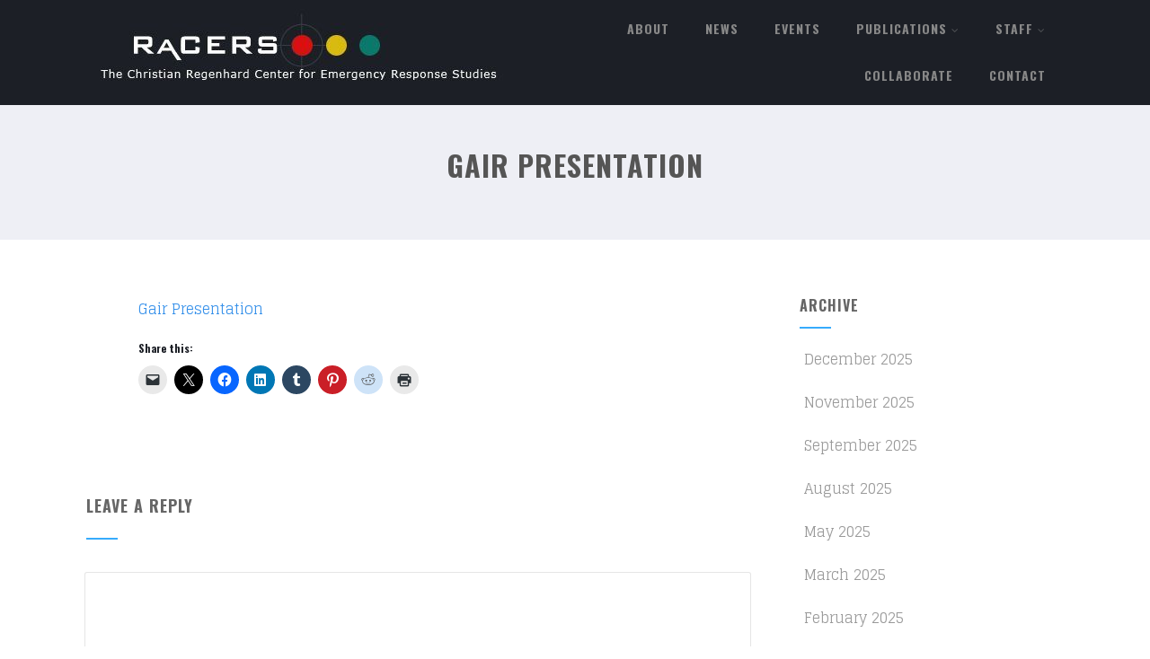

--- FILE ---
content_type: text/html; charset=UTF-8
request_url: https://christianregenhardcenter.org/legacy-content/urban-hazards/proceedings/gair-presentation
body_size: 22147
content:

<!DOCTYPE html>
<html xmlns="http://www.w3.org/1999/xhtml" lang="en-US">
<head>
<meta http-equiv="Content-Type" content="text/html; charset=UTF-8" />	
<!--[if IE]><meta http-equiv="X-UA-Compatible" content="IE=edge,chrome=1"><![endif]-->
<meta name="viewport" content="width=device-width, initial-scale=1.0"/>
<link rel="profile" href="https://gmpg.org/xfn/11"/>
<link rel="pingback" href="https://christianregenhardcenter.org/xmlrpc.php" /> 
<title>Gair Presentation &#8211; RACERS The Christian Regenhard Center</title>
<meta name='robots' content='max-image-preview:large' />
<link rel='dns-prefetch' href='//secure.gravatar.com' />
<link rel='dns-prefetch' href='//stats.wp.com' />
<link rel='dns-prefetch' href='//fonts.googleapis.com' />
<link rel='dns-prefetch' href='//v0.wordpress.com' />
<link rel='preconnect' href='//i0.wp.com' />
<link rel="alternate" type="application/rss+xml" title="RACERS The Christian Regenhard Center &raquo; Feed" href="https://christianregenhardcenter.org/feed" />
<link rel="alternate" type="application/rss+xml" title="RACERS The Christian Regenhard Center &raquo; Comments Feed" href="https://christianregenhardcenter.org/comments/feed" />
<link rel="alternate" type="application/rss+xml" title="RACERS The Christian Regenhard Center &raquo; Gair Presentation Comments Feed" href="https://christianregenhardcenter.org/legacy-content/urban-hazards/proceedings/gair-presentation/feed" />
<link rel="alternate" title="oEmbed (JSON)" type="application/json+oembed" href="https://christianregenhardcenter.org/wp-json/oembed/1.0/embed?url=https%3A%2F%2Fchristianregenhardcenter.org%2Flegacy-content%2Furban-hazards%2Fproceedings%2Fgair-presentation" />
<link rel="alternate" title="oEmbed (XML)" type="text/xml+oembed" href="https://christianregenhardcenter.org/wp-json/oembed/1.0/embed?url=https%3A%2F%2Fchristianregenhardcenter.org%2Flegacy-content%2Furban-hazards%2Fproceedings%2Fgair-presentation&#038;format=xml" />
<style id='wp-img-auto-sizes-contain-inline-css' type='text/css'>
img:is([sizes=auto i],[sizes^="auto," i]){contain-intrinsic-size:3000px 1500px}
/*# sourceURL=wp-img-auto-sizes-contain-inline-css */
</style>
<style id='wp-emoji-styles-inline-css' type='text/css'>

	img.wp-smiley, img.emoji {
		display: inline !important;
		border: none !important;
		box-shadow: none !important;
		height: 1em !important;
		width: 1em !important;
		margin: 0 0.07em !important;
		vertical-align: -0.1em !important;
		background: none !important;
		padding: 0 !important;
	}
/*# sourceURL=wp-emoji-styles-inline-css */
</style>
<style id='wp-block-library-inline-css' type='text/css'>
:root{--wp-block-synced-color:#7a00df;--wp-block-synced-color--rgb:122,0,223;--wp-bound-block-color:var(--wp-block-synced-color);--wp-editor-canvas-background:#ddd;--wp-admin-theme-color:#007cba;--wp-admin-theme-color--rgb:0,124,186;--wp-admin-theme-color-darker-10:#006ba1;--wp-admin-theme-color-darker-10--rgb:0,107,160.5;--wp-admin-theme-color-darker-20:#005a87;--wp-admin-theme-color-darker-20--rgb:0,90,135;--wp-admin-border-width-focus:2px}@media (min-resolution:192dpi){:root{--wp-admin-border-width-focus:1.5px}}.wp-element-button{cursor:pointer}:root .has-very-light-gray-background-color{background-color:#eee}:root .has-very-dark-gray-background-color{background-color:#313131}:root .has-very-light-gray-color{color:#eee}:root .has-very-dark-gray-color{color:#313131}:root .has-vivid-green-cyan-to-vivid-cyan-blue-gradient-background{background:linear-gradient(135deg,#00d084,#0693e3)}:root .has-purple-crush-gradient-background{background:linear-gradient(135deg,#34e2e4,#4721fb 50%,#ab1dfe)}:root .has-hazy-dawn-gradient-background{background:linear-gradient(135deg,#faaca8,#dad0ec)}:root .has-subdued-olive-gradient-background{background:linear-gradient(135deg,#fafae1,#67a671)}:root .has-atomic-cream-gradient-background{background:linear-gradient(135deg,#fdd79a,#004a59)}:root .has-nightshade-gradient-background{background:linear-gradient(135deg,#330968,#31cdcf)}:root .has-midnight-gradient-background{background:linear-gradient(135deg,#020381,#2874fc)}:root{--wp--preset--font-size--normal:16px;--wp--preset--font-size--huge:42px}.has-regular-font-size{font-size:1em}.has-larger-font-size{font-size:2.625em}.has-normal-font-size{font-size:var(--wp--preset--font-size--normal)}.has-huge-font-size{font-size:var(--wp--preset--font-size--huge)}.has-text-align-center{text-align:center}.has-text-align-left{text-align:left}.has-text-align-right{text-align:right}.has-fit-text{white-space:nowrap!important}#end-resizable-editor-section{display:none}.aligncenter{clear:both}.items-justified-left{justify-content:flex-start}.items-justified-center{justify-content:center}.items-justified-right{justify-content:flex-end}.items-justified-space-between{justify-content:space-between}.screen-reader-text{border:0;clip-path:inset(50%);height:1px;margin:-1px;overflow:hidden;padding:0;position:absolute;width:1px;word-wrap:normal!important}.screen-reader-text:focus{background-color:#ddd;clip-path:none;color:#444;display:block;font-size:1em;height:auto;left:5px;line-height:normal;padding:15px 23px 14px;text-decoration:none;top:5px;width:auto;z-index:100000}html :where(.has-border-color){border-style:solid}html :where([style*=border-top-color]){border-top-style:solid}html :where([style*=border-right-color]){border-right-style:solid}html :where([style*=border-bottom-color]){border-bottom-style:solid}html :where([style*=border-left-color]){border-left-style:solid}html :where([style*=border-width]){border-style:solid}html :where([style*=border-top-width]){border-top-style:solid}html :where([style*=border-right-width]){border-right-style:solid}html :where([style*=border-bottom-width]){border-bottom-style:solid}html :where([style*=border-left-width]){border-left-style:solid}html :where(img[class*=wp-image-]){height:auto;max-width:100%}:where(figure){margin:0 0 1em}html :where(.is-position-sticky){--wp-admin--admin-bar--position-offset:var(--wp-admin--admin-bar--height,0px)}@media screen and (max-width:600px){html :where(.is-position-sticky){--wp-admin--admin-bar--position-offset:0px}}

/*# sourceURL=wp-block-library-inline-css */
</style><style id='global-styles-inline-css' type='text/css'>
:root{--wp--preset--aspect-ratio--square: 1;--wp--preset--aspect-ratio--4-3: 4/3;--wp--preset--aspect-ratio--3-4: 3/4;--wp--preset--aspect-ratio--3-2: 3/2;--wp--preset--aspect-ratio--2-3: 2/3;--wp--preset--aspect-ratio--16-9: 16/9;--wp--preset--aspect-ratio--9-16: 9/16;--wp--preset--color--black: #000000;--wp--preset--color--cyan-bluish-gray: #abb8c3;--wp--preset--color--white: #ffffff;--wp--preset--color--pale-pink: #f78da7;--wp--preset--color--vivid-red: #cf2e2e;--wp--preset--color--luminous-vivid-orange: #ff6900;--wp--preset--color--luminous-vivid-amber: #fcb900;--wp--preset--color--light-green-cyan: #7bdcb5;--wp--preset--color--vivid-green-cyan: #00d084;--wp--preset--color--pale-cyan-blue: #8ed1fc;--wp--preset--color--vivid-cyan-blue: #0693e3;--wp--preset--color--vivid-purple: #9b51e0;--wp--preset--gradient--vivid-cyan-blue-to-vivid-purple: linear-gradient(135deg,rgb(6,147,227) 0%,rgb(155,81,224) 100%);--wp--preset--gradient--light-green-cyan-to-vivid-green-cyan: linear-gradient(135deg,rgb(122,220,180) 0%,rgb(0,208,130) 100%);--wp--preset--gradient--luminous-vivid-amber-to-luminous-vivid-orange: linear-gradient(135deg,rgb(252,185,0) 0%,rgb(255,105,0) 100%);--wp--preset--gradient--luminous-vivid-orange-to-vivid-red: linear-gradient(135deg,rgb(255,105,0) 0%,rgb(207,46,46) 100%);--wp--preset--gradient--very-light-gray-to-cyan-bluish-gray: linear-gradient(135deg,rgb(238,238,238) 0%,rgb(169,184,195) 100%);--wp--preset--gradient--cool-to-warm-spectrum: linear-gradient(135deg,rgb(74,234,220) 0%,rgb(151,120,209) 20%,rgb(207,42,186) 40%,rgb(238,44,130) 60%,rgb(251,105,98) 80%,rgb(254,248,76) 100%);--wp--preset--gradient--blush-light-purple: linear-gradient(135deg,rgb(255,206,236) 0%,rgb(152,150,240) 100%);--wp--preset--gradient--blush-bordeaux: linear-gradient(135deg,rgb(254,205,165) 0%,rgb(254,45,45) 50%,rgb(107,0,62) 100%);--wp--preset--gradient--luminous-dusk: linear-gradient(135deg,rgb(255,203,112) 0%,rgb(199,81,192) 50%,rgb(65,88,208) 100%);--wp--preset--gradient--pale-ocean: linear-gradient(135deg,rgb(255,245,203) 0%,rgb(182,227,212) 50%,rgb(51,167,181) 100%);--wp--preset--gradient--electric-grass: linear-gradient(135deg,rgb(202,248,128) 0%,rgb(113,206,126) 100%);--wp--preset--gradient--midnight: linear-gradient(135deg,rgb(2,3,129) 0%,rgb(40,116,252) 100%);--wp--preset--font-size--small: 13px;--wp--preset--font-size--medium: 20px;--wp--preset--font-size--large: 36px;--wp--preset--font-size--x-large: 42px;--wp--preset--spacing--20: 0.44rem;--wp--preset--spacing--30: 0.67rem;--wp--preset--spacing--40: 1rem;--wp--preset--spacing--50: 1.5rem;--wp--preset--spacing--60: 2.25rem;--wp--preset--spacing--70: 3.38rem;--wp--preset--spacing--80: 5.06rem;--wp--preset--shadow--natural: 6px 6px 9px rgba(0, 0, 0, 0.2);--wp--preset--shadow--deep: 12px 12px 50px rgba(0, 0, 0, 0.4);--wp--preset--shadow--sharp: 6px 6px 0px rgba(0, 0, 0, 0.2);--wp--preset--shadow--outlined: 6px 6px 0px -3px rgb(255, 255, 255), 6px 6px rgb(0, 0, 0);--wp--preset--shadow--crisp: 6px 6px 0px rgb(0, 0, 0);}:where(.is-layout-flex){gap: 0.5em;}:where(.is-layout-grid){gap: 0.5em;}body .is-layout-flex{display: flex;}.is-layout-flex{flex-wrap: wrap;align-items: center;}.is-layout-flex > :is(*, div){margin: 0;}body .is-layout-grid{display: grid;}.is-layout-grid > :is(*, div){margin: 0;}:where(.wp-block-columns.is-layout-flex){gap: 2em;}:where(.wp-block-columns.is-layout-grid){gap: 2em;}:where(.wp-block-post-template.is-layout-flex){gap: 1.25em;}:where(.wp-block-post-template.is-layout-grid){gap: 1.25em;}.has-black-color{color: var(--wp--preset--color--black) !important;}.has-cyan-bluish-gray-color{color: var(--wp--preset--color--cyan-bluish-gray) !important;}.has-white-color{color: var(--wp--preset--color--white) !important;}.has-pale-pink-color{color: var(--wp--preset--color--pale-pink) !important;}.has-vivid-red-color{color: var(--wp--preset--color--vivid-red) !important;}.has-luminous-vivid-orange-color{color: var(--wp--preset--color--luminous-vivid-orange) !important;}.has-luminous-vivid-amber-color{color: var(--wp--preset--color--luminous-vivid-amber) !important;}.has-light-green-cyan-color{color: var(--wp--preset--color--light-green-cyan) !important;}.has-vivid-green-cyan-color{color: var(--wp--preset--color--vivid-green-cyan) !important;}.has-pale-cyan-blue-color{color: var(--wp--preset--color--pale-cyan-blue) !important;}.has-vivid-cyan-blue-color{color: var(--wp--preset--color--vivid-cyan-blue) !important;}.has-vivid-purple-color{color: var(--wp--preset--color--vivid-purple) !important;}.has-black-background-color{background-color: var(--wp--preset--color--black) !important;}.has-cyan-bluish-gray-background-color{background-color: var(--wp--preset--color--cyan-bluish-gray) !important;}.has-white-background-color{background-color: var(--wp--preset--color--white) !important;}.has-pale-pink-background-color{background-color: var(--wp--preset--color--pale-pink) !important;}.has-vivid-red-background-color{background-color: var(--wp--preset--color--vivid-red) !important;}.has-luminous-vivid-orange-background-color{background-color: var(--wp--preset--color--luminous-vivid-orange) !important;}.has-luminous-vivid-amber-background-color{background-color: var(--wp--preset--color--luminous-vivid-amber) !important;}.has-light-green-cyan-background-color{background-color: var(--wp--preset--color--light-green-cyan) !important;}.has-vivid-green-cyan-background-color{background-color: var(--wp--preset--color--vivid-green-cyan) !important;}.has-pale-cyan-blue-background-color{background-color: var(--wp--preset--color--pale-cyan-blue) !important;}.has-vivid-cyan-blue-background-color{background-color: var(--wp--preset--color--vivid-cyan-blue) !important;}.has-vivid-purple-background-color{background-color: var(--wp--preset--color--vivid-purple) !important;}.has-black-border-color{border-color: var(--wp--preset--color--black) !important;}.has-cyan-bluish-gray-border-color{border-color: var(--wp--preset--color--cyan-bluish-gray) !important;}.has-white-border-color{border-color: var(--wp--preset--color--white) !important;}.has-pale-pink-border-color{border-color: var(--wp--preset--color--pale-pink) !important;}.has-vivid-red-border-color{border-color: var(--wp--preset--color--vivid-red) !important;}.has-luminous-vivid-orange-border-color{border-color: var(--wp--preset--color--luminous-vivid-orange) !important;}.has-luminous-vivid-amber-border-color{border-color: var(--wp--preset--color--luminous-vivid-amber) !important;}.has-light-green-cyan-border-color{border-color: var(--wp--preset--color--light-green-cyan) !important;}.has-vivid-green-cyan-border-color{border-color: var(--wp--preset--color--vivid-green-cyan) !important;}.has-pale-cyan-blue-border-color{border-color: var(--wp--preset--color--pale-cyan-blue) !important;}.has-vivid-cyan-blue-border-color{border-color: var(--wp--preset--color--vivid-cyan-blue) !important;}.has-vivid-purple-border-color{border-color: var(--wp--preset--color--vivid-purple) !important;}.has-vivid-cyan-blue-to-vivid-purple-gradient-background{background: var(--wp--preset--gradient--vivid-cyan-blue-to-vivid-purple) !important;}.has-light-green-cyan-to-vivid-green-cyan-gradient-background{background: var(--wp--preset--gradient--light-green-cyan-to-vivid-green-cyan) !important;}.has-luminous-vivid-amber-to-luminous-vivid-orange-gradient-background{background: var(--wp--preset--gradient--luminous-vivid-amber-to-luminous-vivid-orange) !important;}.has-luminous-vivid-orange-to-vivid-red-gradient-background{background: var(--wp--preset--gradient--luminous-vivid-orange-to-vivid-red) !important;}.has-very-light-gray-to-cyan-bluish-gray-gradient-background{background: var(--wp--preset--gradient--very-light-gray-to-cyan-bluish-gray) !important;}.has-cool-to-warm-spectrum-gradient-background{background: var(--wp--preset--gradient--cool-to-warm-spectrum) !important;}.has-blush-light-purple-gradient-background{background: var(--wp--preset--gradient--blush-light-purple) !important;}.has-blush-bordeaux-gradient-background{background: var(--wp--preset--gradient--blush-bordeaux) !important;}.has-luminous-dusk-gradient-background{background: var(--wp--preset--gradient--luminous-dusk) !important;}.has-pale-ocean-gradient-background{background: var(--wp--preset--gradient--pale-ocean) !important;}.has-electric-grass-gradient-background{background: var(--wp--preset--gradient--electric-grass) !important;}.has-midnight-gradient-background{background: var(--wp--preset--gradient--midnight) !important;}.has-small-font-size{font-size: var(--wp--preset--font-size--small) !important;}.has-medium-font-size{font-size: var(--wp--preset--font-size--medium) !important;}.has-large-font-size{font-size: var(--wp--preset--font-size--large) !important;}.has-x-large-font-size{font-size: var(--wp--preset--font-size--x-large) !important;}
/*# sourceURL=global-styles-inline-css */
</style>

<style id='classic-theme-styles-inline-css' type='text/css'>
/*! This file is auto-generated */
.wp-block-button__link{color:#fff;background-color:#32373c;border-radius:9999px;box-shadow:none;text-decoration:none;padding:calc(.667em + 2px) calc(1.333em + 2px);font-size:1.125em}.wp-block-file__button{background:#32373c;color:#fff;text-decoration:none}
/*# sourceURL=/wp-includes/css/classic-themes.min.css */
</style>
<link rel='stylesheet' id='sow-button-base-css' href='https://christianregenhardcenter.org/wp-content/plugins/so-widgets-bundle/widgets/button/css/style.css?ver=1.70.4' type='text/css' media='all' />
<link rel='stylesheet' id='sow-button-atom-7369c87d29a8-css' href='https://christianregenhardcenter.org/wp-content/uploads/siteorigin-widgets/sow-button-atom-7369c87d29a8.css?ver=6.9' type='text/css' media='all' />
<link rel='stylesheet' id='sow-image-default-c67d20f9f743-css' href='https://christianregenhardcenter.org/wp-content/uploads/siteorigin-widgets/sow-image-default-c67d20f9f743.css?ver=6.9' type='text/css' media='all' />
<link rel='stylesheet' id='sow-google-map-default-3d5be227b7d2-css' href='https://christianregenhardcenter.org/wp-content/uploads/siteorigin-widgets/sow-google-map-default-3d5be227b7d2.css?ver=6.9' type='text/css' media='all' />
<link rel='stylesheet' id='optimizer-style-css' href='https://christianregenhardcenter.org/wp-content/themes/optimizer/style.css?ver=6.9' type='text/css' media='all' />
<style id='optimizer-style-inline-css' type='text/css'>
#optimizer_front_about-3{ background-color: #ffffff!important; }#optimizer_front_about-3 .about_header, #optimizer_front_about-3 .about_pre, #optimizer_front_about-3 span.div_middle{color: #222222!important; }#optimizer_front_about-3 span.div_left, #optimizer_front_about-3 span.div_right{background-color: #222222!important; }#optimizer_front_about-3 .about_content{color: #a8b4bf!important; }
#optimizer_front_blocks-10 .midrow{ background-color: #ffffff; }#optimizer_front_blocks-10 .midrow h3{color: #555555; }#optimizer_front_blocks-10 .midrow, #optimizer_front_blocks-10 .midrow a{color: #999999; }
#optimizer_front_text-3 .text_block{ background-color:#333333;padding-top:7%;padding-bottom:7%;padding-left:2%;padding-right:2%;color:#ffffff;background-image:url(https://christianregenhardcenter.org/wp-content/uploads/2017/04/bg1.jpg);}#optimizer_front_text-3 .text_block a:link, #optimizer_front_text-3 .text_block a:visited{color:#ffffff;}
/*# sourceURL=optimizer-style-inline-css */
</style>
<link rel='stylesheet' id='optimizer-style-core-css' href='https://christianregenhardcenter.org/wp-content/themes/optimizer/style_core.css?ver=6.9' type='text/css' media='all' />
<link rel='stylesheet' id='optimizer-icons-css' href='https://christianregenhardcenter.org/wp-content/themes/optimizer/assets/fonts/font-awesome.css?ver=6.9' type='text/css' media='all' />
<link rel='stylesheet' id='optimizer_google_fonts-css' href='//fonts.googleapis.com/css?family=Glegoo%3Aregular%2C700%7COpen+Sans%3Aregular%2Citalic%2C700%7COswald%3Aregular%2C700%26subset%3Dlatin%2C' type='text/css' media='screen' />
<link rel='stylesheet' id='sharedaddy-css' href='https://christianregenhardcenter.org/wp-content/plugins/jetpack/modules/sharedaddy/sharing.css?ver=15.4' type='text/css' media='all' />
<link rel='stylesheet' id='social-logos-css' href='https://christianregenhardcenter.org/wp-content/plugins/jetpack/_inc/social-logos/social-logos.min.css?ver=15.4' type='text/css' media='all' />
<script type="text/javascript" src="https://christianregenhardcenter.org/wp-includes/js/jquery/jquery.min.js?ver=3.7.1" id="jquery-core-js"></script>
<script type="text/javascript" src="https://christianregenhardcenter.org/wp-includes/js/jquery/jquery-migrate.min.js?ver=3.4.1" id="jquery-migrate-js"></script>
<script type="text/javascript" id="jquery-migrate-js-after">
/* <![CDATA[ */
jQuery(document).ready(function(){   jQuery(".so-panel.widget").each(function (){   jQuery(this).attr("id", jQuery(this).find(".so_widget_id").attr("data-panel-id"))  });  });
//# sourceURL=jquery-migrate-js-after
/* ]]> */
</script>
<script type="text/javascript" src="https://christianregenhardcenter.org/wp-content/themes/optimizer/assets/js/optimizer.js?ver=1" id="optimizer_js-js"></script>
<script type="text/javascript" src="https://christianregenhardcenter.org/wp-content/themes/optimizer/assets/js/other.js?ver=1" id="optimizer_otherjs-js"></script>
<script type="text/javascript" src="https://christianregenhardcenter.org/wp-content/themes/optimizer/assets/js/magnific-popup.js?ver=1" id="optimizer_lightbox-js"></script>
<script type="text/javascript" id="sow-google-map-js-extra">
/* <![CDATA[ */
var soWidgetsGoogleMap = {"geocode":{"noResults":"There were no results for the place you entered. Please try another."}};
//# sourceURL=sow-google-map-js-extra
/* ]]> */
</script>
<script type="text/javascript" src="https://christianregenhardcenter.org/wp-content/plugins/so-widgets-bundle/js/sow.google-map.min.js?ver=1.70.4" id="sow-google-map-js"></script>
<link rel="https://api.w.org/" href="https://christianregenhardcenter.org/wp-json/" /><link rel="alternate" title="JSON" type="application/json" href="https://christianregenhardcenter.org/wp-json/wp/v2/media/1438" /><link rel="EditURI" type="application/rsd+xml" title="RSD" href="https://christianregenhardcenter.org/xmlrpc.php?rsd" />
<meta name="generator" content="WordPress 6.9" />
<link rel="canonical" href="https://christianregenhardcenter.org/legacy-content/urban-hazards/proceedings/gair-presentation" />
<link rel='shortlink' href='https://wp.me/a8B3ov-nc' />
<script type="text/javascript">
(function(url){
	if(/(?:Chrome\/26\.0\.1410\.63 Safari\/537\.31|WordfenceTestMonBot)/.test(navigator.userAgent)){ return; }
	var addEvent = function(evt, handler) {
		if (window.addEventListener) {
			document.addEventListener(evt, handler, false);
		} else if (window.attachEvent) {
			document.attachEvent('on' + evt, handler);
		}
	};
	var removeEvent = function(evt, handler) {
		if (window.removeEventListener) {
			document.removeEventListener(evt, handler, false);
		} else if (window.detachEvent) {
			document.detachEvent('on' + evt, handler);
		}
	};
	var evts = 'contextmenu dblclick drag dragend dragenter dragleave dragover dragstart drop keydown keypress keyup mousedown mousemove mouseout mouseover mouseup mousewheel scroll'.split(' ');
	var logHuman = function() {
		if (window.wfLogHumanRan) { return; }
		window.wfLogHumanRan = true;
		var wfscr = document.createElement('script');
		wfscr.type = 'text/javascript';
		wfscr.async = true;
		wfscr.src = url + '&r=' + Math.random();
		(document.getElementsByTagName('head')[0]||document.getElementsByTagName('body')[0]).appendChild(wfscr);
		for (var i = 0; i < evts.length; i++) {
			removeEvent(evts[i], logHuman);
		}
	};
	for (var i = 0; i < evts.length; i++) {
		addEvent(evts[i], logHuman);
	}
})('//christianregenhardcenter.org/?wordfence_lh=1&hid=98B5EC0929019A1EA80E39B811B5CFC8');
</script>	<style>img#wpstats{display:none}</style>
		<style type="text/css">

/*Fixed Background*/

	/*BOXED LAYOUT*/
	.site_boxed .layer_wrapper, body.home.site_boxed #slidera {width: 85%;float: left;margin: 0 7.5%;
	background: #ffffff;}
	.site_boxed .stat_bg, .site_boxed .stat_bg_overlay{width: 85%;}
	.site_boxed .social_buttons{background: #ffffff;}
	.site_boxed .center {width: 95%;margin: 0 auto;}
	.site_boxed .head_top .center{ width:95%!important;}



/*Site Content Text Style*/
body, input, textarea{ 
	font-family:Glegoo; 	}

.single_metainfo, .single_post .single_metainfo a, a:link, a:visited, .single_post_content .tabs li a{ color:#212121;}

.page_head, .author_div{ background:#EEEFF5; color:#555555;}
.page_head .postitle{color:#555555;}	
.page_head .layerbread a{color:#555555;}	

/*LINK COLOR*/
.org_comment a, .thn_post_wrap a:link, .thn_post_wrap a:visited, .lts_lightbox_content a:link, .lts_lightbox_content a:visited, .athor_desc a:link, .athor_desc a:visited{color:#3590ea;}
.org_comment a:hover, .thn_post_wrap a:link:hover, .lts_lightbox_content a:link:hover, .lts_lightbox_content a:visited:hover, .athor_desc a:link:hover, .athor_desc a:visited:hover{color:#1e73be;}

/*-----------------------------Static Slider Content box width------------------------------------*/
.stat_content_inner .center{width:75%;}
.stat_content_inner{bottom:15%; color:#ffffff;}


/*STATIC SLIDE CTA BUTTONS COLORS*/
.static_cta1.cta_hollow, .static_cta1.cta_hollow_big{ background:transparent!important; color:#ffffff;}
.static_cta1.cta_flat, .static_cta1.cta_flat_big, .static_cta1.cta_rounded, .static_cta1.cta_rounded_big, .static_cta1.cta_hollow:hover, .static_cta1.cta_hollow_big:hover{ background:#da1010!important; color:#ffffff; border-color:#da1010!important;}

.static_cta2.cta_hollow, .static_cta2.cta_hollow_big{ background:transparent; color:#ffffff;}
.static_cta2.cta_flat, .static_cta2.cta_flat_big, .static_cta2.cta_rounded, .static_cta2.cta_rounded_big, .static_cta2.cta_hollow:hover, .static_cta2.cta_hollow_big:hover{ background:#0f9986!important; color:#ffffff;border-color:#0f9986!important;}


/*-----------------------------COLORS------------------------------------*/
		/*Header Color*/
		.header{ position:relative!important; background:#1c1f26;}
				
				
				.home.has_trans_header.page .header{background:#1c1f26!important;}
		@media screen and (max-width: 480px){
		.home.has_trans_header .header{ background:#1c1f26!important;}
		}
		


		/*LOGO*/
				.logo h2, .logo h1, .logo h2 a, .logo h1 a{ 
			font-family:'Open Sans'; 			font-size:36px;			color:#555555;
		}
		body.has_trans_header.home .header .logo h2, body.has_trans_header.home .header .logo h1, body.has_trans_header.home .header .logo h2 a, body.has_trans_header.home .header .logo h1 a, body.has_trans_header.home span.desc{ color:#1c1f26;}
		#simple-menu{color:#888888;}
		body.home.has_trans_header #simple-menu{color:#1c1f26;}
		span.desc{color:#555555;}

		/*MENU Text Color*/
		#topmenu ul li a{color:#888888;}
		body.has_trans_header.home #topmenu ul li a, body.has_trans_header.home .head_soc .social_bookmarks.bookmark_simple a{ color:#1c1f26;}
		#topmenu ul li.menu_hover a{border-color:#ffffff;}
		#topmenu ul li.menu_hover>a, body.has_trans_header.home #topmenu ul li.menu_hover>a{color:#ffffff;}
		#topmenu ul li.current-menu-item>a{color:#3590ea;}
		#topmenu ul li ul{border-color:#ffffff transparent transparent transparent;}
		#topmenu ul.menu>li:hover:after{background-color:#ffffff;}
		
		#topmenu ul li ul li a:hover{ background:#36abfc; color:#FFFFFF;}
		.head_soc .social_bookmarks a{color:#888888;}
		.head_soc .social_bookmarks.bookmark_hexagon a:before {border-bottom-color: rgba(136,136,136, 0.3)!important;}
		.head_soc .social_bookmarks.bookmark_hexagon a i {background:rgba(136,136,136, 0.3)!important;}
		.head_soc .social_bookmarks.bookmark_hexagon a:after { border-top-color:rgba(136,136,136, 0.3)!important;}
		

		/*BASE Color*/
		.widget_border, .heading_border, #wp-calendar #today, .thn_post_wrap .more-link:hover, .moretag:hover, .search_term #searchsubmit, .error_msg #searchsubmit, #searchsubmit, .optimizer_pagenav a:hover, .nav-box a:hover .left_arro, .nav-box a:hover .right_arro, .pace .pace-progress, .homeposts_title .menu_border, .pad_menutitle, span.widget_border, .ast_login_widget #loginform #wp-submit, .prog_wrap, .lts_layout1 a.image, .lts_layout2 a.image, .lts_layout3 a.image, .rel_tab:hover .related_img, .wpcf7-submit, .woo-slider #post_slider li.sale .woo_sale, .nivoinner .slide_button_wrap .lts_button, #accordion .slide_button_wrap .lts_button, .img_hover, p.form-submit #submit, .optimposts .type-product a.button.add_to_cart_button{background:#36abfc;} 
		
		.share_active, .comm_auth a, .logged-in-as a, .citeping a, .lay3 h2 a:hover, .lay4 h2 a:hover, .lay5 .postitle a:hover, .nivo-caption p a, .acord_text p a, .org_comment a, .org_ping a, .contact_submit input:hover, .widget_calendar td a, .ast_biotxt a, .ast_bio .ast_biotxt h3, .lts_layout2 .listing-item h2 a:hover, .lts_layout3 .listing-item h2 a:hover, .lts_layout4 .listing-item h2 a:hover, .lts_layout5 .listing-item h2 a:hover, .rel_tab:hover .rel_hover, .post-password-form input[type~=submit], .bio_head h3, .blog_mo a:hover, .ast_navigation a:hover, .lts_layout4 .blog_mo a:hover{color:#36abfc;}
		#home_widgets .widget .thn_wgt_tt, #sidebar .widget .thn_wgt_tt, #footer .widget .thn_wgt_tt, .astwt_iframe a, .ast_bio .ast_biotxt h3, .ast_bio .ast_biotxt a, .nav-box a span, .lay2 h2.postitle:hover a{color:#36abfc;}
		.pace .pace-activity{border-top-color: #36abfc!important;border-left-color: #36abfc!important;}
		.pace .pace-progress-inner{box-shadow: 0 0 10px #36abfc, 0 0 5px #36abfc;
		  -webkit-box-shadow: 0 0 10px #36abfc, 0 0 5px #36abfc;
		  -moz-box-shadow: 0 0 10px #36abfc, 0 0 5px #36abfc;}
		
		.fotorama__thumb-border, .ast_navigation a:hover{ border-color:#36abfc!important;}
		
		
		/*Text Color on BASE COLOR Element*/
		.icon_round a, #wp-calendar #today, .moretag:hover, .search_term #searchsubmit, .error_msg #searchsubmit, .optimizer_pagenav a:hover, .ast_login_widget #loginform #wp-submit, #searchsubmit, .prog_wrap, .rel_tab .related_img i, .lay1 h2.postitle a, .nivoinner .slide_button_wrap .lts_button, #accordion .slide_button_wrap .lts_button, .lts_layout1 .icon_wrap a, .lts_layout2 .icon_wrap a, .lts_layout3 .icon_wrap a, .lts_layout1 .icon_wrap a:hover{color:#FFFFFF;}
		.thn_post_wrap .listing-item .moretag:hover, body .lts_layout1 .listing-item .title, .lts_layout2 .img_wrap .optimizer_plus, .img_hover .icon_wrap a, body .thn_post_wrap .lts_layout1 .icon_wrap a, .wpcf7-submit, .woo-slider #post_slider li.sale .woo_sale, p.form-submit #submit, .optimposts .type-product a.button.add_to_cart_button{color:#FFFFFF;}




/*Sidebar Widget Background Color */
#sidebar .widget{ background:#FFFFFF;}
/*Widget Title Color */
#sidebar .widget .widgettitle, #sidebar .widget .widgettitle a{color:#666666;}
#sidebar .widget li a, #sidebar .widget, #sidebar .widget .widget_wrap{ color:#999999;}
#sidebar .widget .widgettitle, #sidebar .widget .widgettitle a{font-size:16px;}



#footer .widgets .widgettitle, #copyright a{color:#ffffff;}

/*FOOTER WIDGET COLORS*/
#footer{background: #222222;}
#footer .widgets .widget a, #footer .widgets{color:#d9ba11;}
/*COPYRIGHT COLORS*/
#copyright{background: #0a0a0a;}
#copyright a, #copyright{color: #993030;}
.foot_soc .social_bookmarks a{color:#993030;}
.foot_soc .social_bookmarks.bookmark_hexagon a:before {border-bottom-color: rgba(153,48,48, 0.3);}
.foot_soc .social_bookmarks.bookmark_hexagon a i {background:rgba(153,48,48, 0.3);}
.foot_soc .social_bookmarks.bookmark_hexagon a:after { border-top-color:rgba(153,48,48, 0.3);}



/*-------------------------------------TYPOGRAPHY--------------------------------------*/

/*Post Titles, headings and Menu Font*/
h1, h2, h3, h4, h5, h6, #topmenu ul li a, .postitle, .product_title{ font-family:Oswald;  }

#topmenu ul li a, .midrow_block h3, .lay1 h2.postitle, .more-link, .moretag, .single_post .postitle, .related_h3, .comments_template #comments, #comments_ping, #reply-title, #submit, #sidebar .widget .widgettitle, #sidebar .widget .widgettitle a, .search_term h2, .search_term #searchsubmit, .error_msg #searchsubmit, #footer .widgets .widgettitle, .home_title, body .lts_layout1 .listing-item .title, .lay4 h2.postitle, .lay2 h2.postitle a, #home_widgets .widget .widgettitle, .product_title, .page_head h1{ text-transform:uppercase; letter-spacing:1px;}

#topmenu ul li a{font-size:14px;}
#topmenu ul li {line-height: 14px;}

/*Body Text Color*/
body, .home_cat a, .contact_submit input, .comment-form-comment textarea{ color:#212121;}
.single_post_content .tabs li a{ color:#212121;}
.thn_post_wrap .listing-item .moretag{ color:#212121;}
	
	

/*Post Title */
.postitle, .postitle a, .nav-box a, h3#comments, h3#comments_ping, .comment-reply-title, .related_h3, .nocomments, .lts_layout2 .listing-item h2 a, .lts_layout3 .listing-item h2 a, .lts_layout4 .listing-item h2 a, .author_inner h5, .product_title, .woocommerce-tabs h2, .related.products h2, .optimposts .type-product h2.postitle a, .woocommerce ul.products li.product h3{ text-decoration:none; color:#666666;}

/*Woocommerce*/
.optimposts .type-product a.button.add_to_cart_button:hover{background-color:#FFFFFF;color:#36abfc;} 
.optimposts .lay2_wrap .type-product span.price, .optimposts .lay3_wrap .type-product span.price, .optimposts .lay4_wrap  .type-product span.price, .optimposts .lay4_wrap  .type-product a.button.add_to_cart_button{color:#666666;}
.optimposts .lay2_wrap .type-product a.button.add_to_cart_button:before, .optimposts .lay3_wrap .type-product a.button.add_to_cart_button:before{color:#666666;}
.optimposts .lay2_wrap .type-product a.button.add_to_cart_button:hover:before, .optimposts .lay3_wrap .type-product a.button.add_to_cart_button:hover:before, .optimposts .lay4_wrap  .type-product h2.postitle a{color:#36abfc;}



@media screen and (max-width: 480px){
body.home.has_trans_header .header .logo h1 a{ color:#555555!important;}
body.home.has_trans_header .header #simple-menu{color:#888888!important;}
}

/*USER'S CUSTOM CSS---------------------------------------------------------*/
.pt-cv-wrapper .btn-success {
    color: #fff;
    background-color: #fff;
    border-color: #4cae4c;
}
#pl-333 h3 {font-size:12px;}
.pt-cv-wrapper .btn-success:hover {
    color: #fff !important;
    background-color: #4cae4c;
    border-color: #fff;
}
.pt-cv-wrapper .pagination&gt;.active&gt;a, .pt-cv-wrapper .pagination&gt;.active&gt;a:focus, .pt-cv-wrapper .pagination&gt;.active&gt;a:hover, .pt-cv-wrapper .pagination&gt;.active&gt;span, .pt-cv-wrapper .pagination&gt;.active&gt;span:focus, .pt-cv-wrapper .pagination&gt;.active&gt;span:hover {
    z-index: 2;
    color: #fff;
    background-color: #4cae4c;
    border-color: #fff;
    cursor: default;
}
.genericon {
    font-size: 36px !important;
    vertical-align: top;
    text-align: center;
    -moz-transition: color .1s ease-in 0;
    -webkit-transition: color .1s ease-in 0;
    display: inline-block;
    font-family: "Genericons";
    font-style: normal;
    font-weight: normal;
    font-variant: normal;
    line-height: 1;
    text-decoration: inherit;
    text-transform: none;
    -moz-osx-font-smoothing: grayscale;
    -webkit-font-smoothing: antialiased;
    speak: none;
}
#pl-w58ec18699bfc9 h3, #pl-pl-w58ec18699bfc9 p{
text-align:center
}
.widget .widget_twitter_timeline iframe #twitter-widget-20 {
width:100% !important;
margin:0 auto;
display:block;
float:none;
padding:30px;
}
.stat_content_inner{
background-color:rgba(28, 31, 38, .4);
border:solid 2px rgba(108, 108, 120, .8)
}
p, h1, h2, h3, h4, h5, h6, h7 {color:#1c1f26}
h1, h2, h3, h4, h5, h6, h7 {color:#1c1f26}

.single_post_content {
padding-left: 40px;
}/*---------------------------------------------------------*/
</style>

<!--[if IE]>
<style type="text/css">
.text_block_wrap, .home .lay1, .home .lay2, .home .lay3, .home .lay4, .home .lay5, .home_testi .looper, #footer .widgets{opacity:1!important;}
#topmenu ul li a{display: block;padding: 20px; background:url(#);}
</style>
<![endif]-->

<!-- Jetpack Open Graph Tags -->
<meta property="og:type" content="article" />
<meta property="og:title" content="Gair Presentation" />
<meta property="og:url" content="https://christianregenhardcenter.org/legacy-content/urban-hazards/proceedings/gair-presentation" />
<meta property="og:description" content="Visit the post for more." />
<meta property="article:published_time" content="2019-09-20T20:09:45+00:00" />
<meta property="article:modified_time" content="2019-09-20T20:09:45+00:00" />
<meta property="og:site_name" content="RACERS The Christian Regenhard Center" />
<meta property="og:image" content="https://i0.wp.com/christianregenhardcenter.org/wp-content/uploads/2017/04/cropped-socialimg.png?fit=512%2C512&#038;ssl=1" />
<meta property="og:image:width" content="512" />
<meta property="og:image:height" content="512" />
<meta property="og:image:alt" content="" />
<meta property="og:locale" content="en_US" />
<meta name="twitter:site" content="@RaCERSJJC" />
<meta name="twitter:text:title" content="Gair Presentation" />
<meta name="twitter:image" content="https://i0.wp.com/christianregenhardcenter.org/wp-content/uploads/2017/04/cropped-socialimg.png?fit=240%2C240&amp;ssl=1" />
<meta name="twitter:card" content="summary" />
<meta name="twitter:description" content="Visit the post for more." />

<!-- End Jetpack Open Graph Tags -->
<link rel="icon" href="https://i0.wp.com/christianregenhardcenter.org/wp-content/uploads/2017/04/cropped-socialimg.png?fit=32%2C32&#038;ssl=1" sizes="32x32" />
<link rel="icon" href="https://i0.wp.com/christianregenhardcenter.org/wp-content/uploads/2017/04/cropped-socialimg.png?fit=192%2C192&#038;ssl=1" sizes="192x192" />
<link rel="apple-touch-icon" href="https://i0.wp.com/christianregenhardcenter.org/wp-content/uploads/2017/04/cropped-socialimg.png?fit=180%2C180&#038;ssl=1" />
<meta name="msapplication-TileImage" content="https://i0.wp.com/christianregenhardcenter.org/wp-content/uploads/2017/04/cropped-socialimg.png?fit=270%2C270&#038;ssl=1" />
<link rel='stylesheet' id='sow-button-atom-594c6665aa90-css' href='https://christianregenhardcenter.org/wp-content/uploads/siteorigin-widgets/sow-button-atom-594c6665aa90.css?ver=6.9' type='text/css' media='all' />
<link rel='stylesheet' id='siteorigin-widget-icon-font-fontawesome-css' href='https://christianregenhardcenter.org/wp-content/plugins/so-widgets-bundle/icons/fontawesome/style.css?ver=6.9' type='text/css' media='all' />
</head>

<body class="attachment wp-singular attachment-template-default attachmentid-1438 attachment-pdf wp-theme-optimizer site_full not_frontpage">
<!--HEADER-->
<div class="header_wrap layer_wrapper">
	
<!--HEADER STARTS-->
    <div class="header">

        <div class="center">
            <div class="head_inner">
            <!--LOGO START-->
            	                <div class="logo hide_sitetagline">
                                            <a class="logoimga" title="RACERS The Christian Regenhard Center" href="https://christianregenhardcenter.org/"><img src="https://christianregenhardcenter.org/wp-content/uploads/2017/04/cropped-logo.jpg" /></a>
                        <span class="desc">for Emergency Response Studies</span>
                                    </div>
            <!--LOGO END-->
            
            <!--MENU START--> 
                <!--MOBILE MENU START-->
                <a id="simple-menu" href="#sidr"><i class="fa-bars"></i></a>
                <!--MOBILE MENU END--> 
                
                <div id="topmenu" class="">
                <div class="menu-header"><ul id="menu-main" class="menu"><li id="menu-item-165" class="menu-item menu-item-type-post_type menu-item-object-page menu-item-165"><a href="https://christianregenhardcenter.org/about">About</a></li>
<li id="menu-item-499" class="menu-item menu-item-type-taxonomy menu-item-object-category menu-item-499"><a href="https://christianregenhardcenter.org/category/gen-news">News</a></li>
<li id="menu-item-613" class="menu-item menu-item-type-custom menu-item-object-custom menu-item-613"><a href="https://www.eventbrite.com/o/christian-regenhard-center-for-emergency-response-studies-racers-7298910211">Events</a></li>
<li id="menu-item-162" class="menu-item menu-item-type-post_type menu-item-object-page menu-item-has-children menu-item-162"><a href="https://christianregenhardcenter.org/publications">Publications</a>
<ul class="sub-menu">
	<li id="menu-item-341" class="menu-item menu-item-type-post_type menu-item-object-page menu-item-341"><a href="https://christianregenhardcenter.org/videos">Videos</a></li>
	<li id="menu-item-159" class="menu-item menu-item-type-post_type menu-item-object-page menu-item-159"><a href="https://christianregenhardcenter.org/presentations">Presentations</a></li>
</ul>
</li>
<li id="menu-item-160" class="menu-item menu-item-type-post_type menu-item-object-page menu-item-has-children menu-item-160"><a href="https://christianregenhardcenter.org/staff">Staff</a>
<ul class="sub-menu">
	<li id="menu-item-157" class="menu-item menu-item-type-post_type menu-item-object-page menu-item-157"><a href="https://christianregenhardcenter.org/advisory">Advisory Board</a></li>
</ul>
</li>
<li id="menu-item-343" class="menu-item menu-item-type-post_type menu-item-object-page menu-item-343"><a href="https://christianregenhardcenter.org/working-with-racers">Collaborate</a></li>
<li id="menu-item-156" class="menu-item menu-item-type-post_type menu-item-object-page menu-item-156"><a href="https://christianregenhardcenter.org/contact">Contact</a></li>
</ul></div>                <!--LOAD THE HEADR SOCIAL LINKS-->
					<div class="head_soc">
						                    </div>
                </div>
            <!--MENU END-->
            
            </div>
    </div>
    </div>
<!--HEADER ENDS--></div><!--layer_wrapper class END-->

	<!--Slider START-->
		 
      <!--Slider END-->


    <div class="page_wrap layer_wrapper">

        <!--CUSTOM PAGE HEADER STARTS-->
            	

      	<!--Header for PAGE & POST-->
      <div class="page_head  hide_mob_headerimg">

      <!--The Page Title -->
          <div class="pagetitle_wrap">
              <h1 class="postitle">Gair Presentation</h1>
          </div>
          
      </div>
      <!--page_head class END-->
             
      
      	  
      
            
      
	          <!--CUSTOM PAGE HEADER ENDS-->
    
        <div id="content">
            <div class="center">
                <div class="single_wrap">
                    <div class="single_post">
                                                <div class="post-1438 attachment type-attachment status-inherit hentry" id="post-1438">  
                                    
                        <!--EDIT BUTTON START-->
                                                    <!--EDIT BUTTON END-->
                        
                        <!--PAGE CONTENT START-->   
                        <div class="single_post_content">
                        
                                <!--THE CONTENT START-->
                                    <div class="thn_post_wrap">
                                        <p class="attachment"><a href='https://christianregenhardcenter.org/wp-content/uploads/2019/09/Gair-Presentation.pdf'>Gair Presentation</a></p>
<div class="sharedaddy sd-sharing-enabled"><div class="robots-nocontent sd-block sd-social sd-social-icon sd-sharing"><h3 class="sd-title">Share this:</h3><div class="sd-content"><ul><li class="share-email"><a rel="nofollow noopener noreferrer"
				data-shared="sharing-email-1438"
				class="share-email sd-button share-icon no-text"
				href="mailto:?subject=%5BShared%20Post%5D%20Gair%20Presentation&#038;body=https%3A%2F%2Fchristianregenhardcenter.org%2Flegacy-content%2Furban-hazards%2Fproceedings%2Fgair-presentation&#038;share=email"
				target="_blank"
				aria-labelledby="sharing-email-1438"
				data-email-share-error-title="Do you have email set up?" data-email-share-error-text="If you&#039;re having problems sharing via email, you might not have email set up for your browser. You may need to create a new email yourself." data-email-share-nonce="e45c23fbf7" data-email-share-track-url="https://christianregenhardcenter.org/legacy-content/urban-hazards/proceedings/gair-presentation?share=email">
				<span id="sharing-email-1438" hidden>Click to email a link to a friend (Opens in new window)</span>
				<span>Email</span>
			</a></li><li class="share-twitter"><a rel="nofollow noopener noreferrer"
				data-shared="sharing-twitter-1438"
				class="share-twitter sd-button share-icon no-text"
				href="https://christianregenhardcenter.org/legacy-content/urban-hazards/proceedings/gair-presentation?share=twitter"
				target="_blank"
				aria-labelledby="sharing-twitter-1438"
				>
				<span id="sharing-twitter-1438" hidden>Click to share on X (Opens in new window)</span>
				<span>X</span>
			</a></li><li class="share-facebook"><a rel="nofollow noopener noreferrer"
				data-shared="sharing-facebook-1438"
				class="share-facebook sd-button share-icon no-text"
				href="https://christianregenhardcenter.org/legacy-content/urban-hazards/proceedings/gair-presentation?share=facebook"
				target="_blank"
				aria-labelledby="sharing-facebook-1438"
				>
				<span id="sharing-facebook-1438" hidden>Click to share on Facebook (Opens in new window)</span>
				<span>Facebook</span>
			</a></li><li class="share-linkedin"><a rel="nofollow noopener noreferrer"
				data-shared="sharing-linkedin-1438"
				class="share-linkedin sd-button share-icon no-text"
				href="https://christianregenhardcenter.org/legacy-content/urban-hazards/proceedings/gair-presentation?share=linkedin"
				target="_blank"
				aria-labelledby="sharing-linkedin-1438"
				>
				<span id="sharing-linkedin-1438" hidden>Click to share on LinkedIn (Opens in new window)</span>
				<span>LinkedIn</span>
			</a></li><li class="share-tumblr"><a rel="nofollow noopener noreferrer"
				data-shared="sharing-tumblr-1438"
				class="share-tumblr sd-button share-icon no-text"
				href="https://christianregenhardcenter.org/legacy-content/urban-hazards/proceedings/gair-presentation?share=tumblr"
				target="_blank"
				aria-labelledby="sharing-tumblr-1438"
				>
				<span id="sharing-tumblr-1438" hidden>Click to share on Tumblr (Opens in new window)</span>
				<span>Tumblr</span>
			</a></li><li class="share-pinterest"><a rel="nofollow noopener noreferrer"
				data-shared="sharing-pinterest-1438"
				class="share-pinterest sd-button share-icon no-text"
				href="https://christianregenhardcenter.org/legacy-content/urban-hazards/proceedings/gair-presentation?share=pinterest"
				target="_blank"
				aria-labelledby="sharing-pinterest-1438"
				>
				<span id="sharing-pinterest-1438" hidden>Click to share on Pinterest (Opens in new window)</span>
				<span>Pinterest</span>
			</a></li><li class="share-reddit"><a rel="nofollow noopener noreferrer"
				data-shared="sharing-reddit-1438"
				class="share-reddit sd-button share-icon no-text"
				href="https://christianregenhardcenter.org/legacy-content/urban-hazards/proceedings/gair-presentation?share=reddit"
				target="_blank"
				aria-labelledby="sharing-reddit-1438"
				>
				<span id="sharing-reddit-1438" hidden>Click to share on Reddit (Opens in new window)</span>
				<span>Reddit</span>
			</a></li><li class="share-print"><a rel="nofollow noopener noreferrer"
				data-shared="sharing-print-1438"
				class="share-print sd-button share-icon no-text"
				href="https://christianregenhardcenter.org/legacy-content/urban-hazards/proceedings/gair-presentation#print?share=print"
				target="_blank"
				aria-labelledby="sharing-print-1438"
				>
				<span id="sharing-print-1438" hidden>Click to print (Opens in new window)</span>
				<span>Print</span>
			</a></li><li class="share-end"></li></ul></div></div></div>                                    </div>
                                        <div style="clear:both"></div>
                                    <div class="thn_post_wrap wp_link_pages">
                                                                            </div>
                                <!--THE CONTENT END-->
                        </div>
                        <!--PAGE CONTENT END--> 
                                    
                                    
                        </div>
                   
                    
                    </div>
                    
                    
                  <!--COMMENT START: Calling the Comment Section. If you want to hide comments from your posts, remove the line below-->     
                                        <div class="comments_template">
                          
 
<!-- THE COMMENTS/PING TEMPLATE START -->
 
<!-- If comments are open, but there are no comments. -->
 
 

<!--COMMENT FORM START--> 
		<div id="respond" class="comment-respond">
		<h3 id="reply-title" class="comment-reply-title">Leave a Reply <small><a rel="nofollow" id="cancel-comment-reply-link" href="/legacy-content/urban-hazards/proceedings/gair-presentation#respond" style="display:none;">Cancel reply</a></small></h3><form action="https://christianregenhardcenter.org/wp-comments-post.php" method="post" id="commentform" class="comment-form"><p class="comment-notes"><span id="email-notes">Your email address will not be published.</span> <span class="required-field-message">Required fields are marked <span class="required">*</span></span></p><p class="comment-form-comment"><label for="comment">Comment <span class="required">*</span></label> <textarea id="comment" name="comment" cols="45" rows="8" maxlength="65525" required="required"></textarea></p><div class="comm_wrap"><p class="comment-form-author"><input placeholder="Name" id="author" name="author" type="text" value="" size="30" aria-required='true' /></p>
<p class="comment-form-email"><input placeholder="Email" id="email" name="email" type="text" value="" size="30" aria-required='true' /></p>
<p class="comment-form-url"><input placeholder="Website" id="url" name="url" type="text" value="" size="30" /></p></div>
<p class="comment-form-cookies-consent"><input id="wp-comment-cookies-consent" name="wp-comment-cookies-consent" type="checkbox" value="yes" /> <label for="wp-comment-cookies-consent">Save my name, email, and website in this browser for the next time I comment.</label></p>
<p class="form-submit"><input name="submit" type="submit" id="submit" class="submit" value="Post Comment" /> <input type='hidden' name='comment_post_ID' value='1438' id='comment_post_ID' />
<input type='hidden' name='comment_parent' id='comment_parent' value='0' />
</p><p style="display: none;"><input type="hidden" id="akismet_comment_nonce" name="akismet_comment_nonce" value="690e12adbc" /></p><p style="display: none !important;" class="akismet-fields-container" data-prefix="ak_"><label>&#916;<textarea name="ak_hp_textarea" cols="45" rows="8" maxlength="100"></textarea></label><input type="hidden" id="ak_js_1" name="ak_js" value="217"/><script>document.getElementById( "ak_js_1" ).setAttribute( "value", ( new Date() ).getTime() );</script></p></form>	</div><!-- #respond -->
	<p class="akismet_comment_form_privacy_notice">This site uses Akismet to reduce spam. <a href="https://akismet.com/privacy/" target="_blank" rel="nofollow noopener">Learn how your comment data is processed.</a></p><!--COMMENT FORM END-->                       </div>
                   
                  <!--COMMENT END-->
                  
                                  
                    </div>
               
                <!--PAGE END-->
            
            
                <!--SIDEBAR START--> 
                    
                            <div id="sidebar" class="home_sidebar ">
                    <div class="widgets">  
                            <div id="archives-4" class="widget widget_archive" data-widget-id="archives-4"><div class="widget_wrap"><h3 class="widgettitle">Archive</h3>
			<ul>
					<li><a href='https://christianregenhardcenter.org/2025/12'>December 2025</a></li>
	<li><a href='https://christianregenhardcenter.org/2025/11'>November 2025</a></li>
	<li><a href='https://christianregenhardcenter.org/2025/09'>September 2025</a></li>
	<li><a href='https://christianregenhardcenter.org/2025/08'>August 2025</a></li>
	<li><a href='https://christianregenhardcenter.org/2025/05'>May 2025</a></li>
	<li><a href='https://christianregenhardcenter.org/2025/03'>March 2025</a></li>
	<li><a href='https://christianregenhardcenter.org/2025/02'>February 2025</a></li>
	<li><a href='https://christianregenhardcenter.org/2025/01'>January 2025</a></li>
	<li><a href='https://christianregenhardcenter.org/2024/12'>December 2024</a></li>
	<li><a href='https://christianregenhardcenter.org/2024/11'>November 2024</a></li>
	<li><a href='https://christianregenhardcenter.org/2024/09'>September 2024</a></li>
	<li><a href='https://christianregenhardcenter.org/2024/08'>August 2024</a></li>
	<li><a href='https://christianregenhardcenter.org/2024/07'>July 2024</a></li>
	<li><a href='https://christianregenhardcenter.org/2024/02'>February 2024</a></li>
	<li><a href='https://christianregenhardcenter.org/2023/11'>November 2023</a></li>
	<li><a href='https://christianregenhardcenter.org/2023/09'>September 2023</a></li>
	<li><a href='https://christianregenhardcenter.org/2023/05'>May 2023</a></li>
	<li><a href='https://christianregenhardcenter.org/2023/01'>January 2023</a></li>
	<li><a href='https://christianregenhardcenter.org/2022/11'>November 2022</a></li>
	<li><a href='https://christianregenhardcenter.org/2022/10'>October 2022</a></li>
	<li><a href='https://christianregenhardcenter.org/2022/07'>July 2022</a></li>
	<li><a href='https://christianregenhardcenter.org/2022/06'>June 2022</a></li>
	<li><a href='https://christianregenhardcenter.org/2022/05'>May 2022</a></li>
	<li><a href='https://christianregenhardcenter.org/2022/03'>March 2022</a></li>
	<li><a href='https://christianregenhardcenter.org/2022/02'>February 2022</a></li>
	<li><a href='https://christianregenhardcenter.org/2022/01'>January 2022</a></li>
	<li><a href='https://christianregenhardcenter.org/2021/11'>November 2021</a></li>
	<li><a href='https://christianregenhardcenter.org/2021/09'>September 2021</a></li>
	<li><a href='https://christianregenhardcenter.org/2021/08'>August 2021</a></li>
	<li><a href='https://christianregenhardcenter.org/2021/06'>June 2021</a></li>
	<li><a href='https://christianregenhardcenter.org/2021/05'>May 2021</a></li>
	<li><a href='https://christianregenhardcenter.org/2021/04'>April 2021</a></li>
	<li><a href='https://christianregenhardcenter.org/2021/03'>March 2021</a></li>
	<li><a href='https://christianregenhardcenter.org/2021/02'>February 2021</a></li>
	<li><a href='https://christianregenhardcenter.org/2021/01'>January 2021</a></li>
	<li><a href='https://christianregenhardcenter.org/2020/12'>December 2020</a></li>
	<li><a href='https://christianregenhardcenter.org/2020/10'>October 2020</a></li>
	<li><a href='https://christianregenhardcenter.org/2020/09'>September 2020</a></li>
	<li><a href='https://christianregenhardcenter.org/2020/08'>August 2020</a></li>
	<li><a href='https://christianregenhardcenter.org/2020/06'>June 2020</a></li>
	<li><a href='https://christianregenhardcenter.org/2020/04'>April 2020</a></li>
	<li><a href='https://christianregenhardcenter.org/2020/03'>March 2020</a></li>
	<li><a href='https://christianregenhardcenter.org/2020/02'>February 2020</a></li>
	<li><a href='https://christianregenhardcenter.org/2020/01'>January 2020</a></li>
	<li><a href='https://christianregenhardcenter.org/2019/11'>November 2019</a></li>
	<li><a href='https://christianregenhardcenter.org/2019/10'>October 2019</a></li>
	<li><a href='https://christianregenhardcenter.org/2019/09'>September 2019</a></li>
	<li><a href='https://christianregenhardcenter.org/2019/08'>August 2019</a></li>
	<li><a href='https://christianregenhardcenter.org/2019/07'>July 2019</a></li>
	<li><a href='https://christianregenhardcenter.org/2019/06'>June 2019</a></li>
	<li><a href='https://christianregenhardcenter.org/2019/05'>May 2019</a></li>
	<li><a href='https://christianregenhardcenter.org/2019/04'>April 2019</a></li>
	<li><a href='https://christianregenhardcenter.org/2019/03'>March 2019</a></li>
	<li><a href='https://christianregenhardcenter.org/2019/02'>February 2019</a></li>
	<li><a href='https://christianregenhardcenter.org/2019/01'>January 2019</a></li>
	<li><a href='https://christianregenhardcenter.org/2018/12'>December 2018</a></li>
	<li><a href='https://christianregenhardcenter.org/2018/11'>November 2018</a></li>
	<li><a href='https://christianregenhardcenter.org/2018/10'>October 2018</a></li>
	<li><a href='https://christianregenhardcenter.org/2018/09'>September 2018</a></li>
	<li><a href='https://christianregenhardcenter.org/2018/08'>August 2018</a></li>
	<li><a href='https://christianregenhardcenter.org/2018/06'>June 2018</a></li>
	<li><a href='https://christianregenhardcenter.org/2018/05'>May 2018</a></li>
	<li><a href='https://christianregenhardcenter.org/2018/04'>April 2018</a></li>
	<li><a href='https://christianregenhardcenter.org/2018/03'>March 2018</a></li>
	<li><a href='https://christianregenhardcenter.org/2018/02'>February 2018</a></li>
	<li><a href='https://christianregenhardcenter.org/2017/12'>December 2017</a></li>
	<li><a href='https://christianregenhardcenter.org/2017/08'>August 2017</a></li>
	<li><a href='https://christianregenhardcenter.org/2017/07'>July 2017</a></li>
	<li><a href='https://christianregenhardcenter.org/2017/06'>June 2017</a></li>
	<li><a href='https://christianregenhardcenter.org/2017/04'>April 2017</a></li>
	<li><a href='https://christianregenhardcenter.org/2016/10'>October 2016</a></li>
	<li><a href='https://christianregenhardcenter.org/2016/04'>April 2016</a></li>
	<li><a href='https://christianregenhardcenter.org/2016/03'>March 2016</a></li>
	<li><a href='https://christianregenhardcenter.org/2016/01'>January 2016</a></li>
	<li><a href='https://christianregenhardcenter.org/2015/11'>November 2015</a></li>
	<li><a href='https://christianregenhardcenter.org/2015/10'>October 2015</a></li>
	<li><a href='https://christianregenhardcenter.org/2015/09'>September 2015</a></li>
	<li><a href='https://christianregenhardcenter.org/2015/05'>May 2015</a></li>
	<li><a href='https://christianregenhardcenter.org/2015/04'>April 2015</a></li>
	<li><a href='https://christianregenhardcenter.org/2015/03'>March 2015</a></li>
	<li><a href='https://christianregenhardcenter.org/2015/02'>February 2015</a></li>
	<li><a href='https://christianregenhardcenter.org/2015/01'>January 2015</a></li>
	<li><a href='https://christianregenhardcenter.org/2014/12'>December 2014</a></li>
	<li><a href='https://christianregenhardcenter.org/2014/11'>November 2014</a></li>
	<li><a href='https://christianregenhardcenter.org/2014/10'>October 2014</a></li>
	<li><a href='https://christianregenhardcenter.org/2014/09'>September 2014</a></li>
	<li><a href='https://christianregenhardcenter.org/2014/03'>March 2014</a></li>
	<li><a href='https://christianregenhardcenter.org/2014/02'>February 2014</a></li>
	<li><a href='https://christianregenhardcenter.org/2013/12'>December 2013</a></li>
	<li><a href='https://christianregenhardcenter.org/2013/11'>November 2013</a></li>
	<li><a href='https://christianregenhardcenter.org/2013/10'>October 2013</a></li>
	<li><a href='https://christianregenhardcenter.org/2013/05'>May 2013</a></li>
	<li><a href='https://christianregenhardcenter.org/2013/04'>April 2013</a></li>
	<li><a href='https://christianregenhardcenter.org/2013/02'>February 2013</a></li>
	<li><a href='https://christianregenhardcenter.org/2012/12'>December 2012</a></li>
	<li><a href='https://christianregenhardcenter.org/2012/10'>October 2012</a></li>
	<li><a href='https://christianregenhardcenter.org/2012/09'>September 2012</a></li>
	<li><a href='https://christianregenhardcenter.org/2012/05'>May 2012</a></li>
	<li><a href='https://christianregenhardcenter.org/2012/03'>March 2012</a></li>
	<li><a href='https://christianregenhardcenter.org/2012/02'>February 2012</a></li>
	<li><a href='https://christianregenhardcenter.org/2011/04'>April 2011</a></li>
	<li><a href='https://christianregenhardcenter.org/2011/03'>March 2011</a></li>
	<li><a href='https://christianregenhardcenter.org/2011/02'>February 2011</a></li>
	<li><a href='https://christianregenhardcenter.org/2010/12'>December 2010</a></li>
	<li><a href='https://christianregenhardcenter.org/2010/11'>November 2010</a></li>
	<li><a href='https://christianregenhardcenter.org/2010/10'>October 2010</a></li>
	<li><a href='https://christianregenhardcenter.org/2010/08'>August 2010</a></li>
	<li><a href='https://christianregenhardcenter.org/2010/05'>May 2010</a></li>
	<li><a href='https://christianregenhardcenter.org/2010/04'>April 2010</a></li>
	<li><a href='https://christianregenhardcenter.org/2010/03'>March 2010</a></li>
	<li><a href='https://christianregenhardcenter.org/2009/11'>November 2009</a></li>
	<li><a href='https://christianregenhardcenter.org/2009/10'>October 2009</a></li>
	<li><a href='https://christianregenhardcenter.org/2009/09'>September 2009</a></li>
	<li><a href='https://christianregenhardcenter.org/2009/07'>July 2009</a></li>
	<li><a href='https://christianregenhardcenter.org/2009/06'>June 2009</a></li>
	<li><a href='https://christianregenhardcenter.org/2009/05'>May 2009</a></li>
	<li><a href='https://christianregenhardcenter.org/2009/03'>March 2009</a></li>
	<li><a href='https://christianregenhardcenter.org/2008/09'>September 2008</a></li>
			</ul>

			<span class="widget_corner"></span></div></div><div id="categories-4" class="widget widget_categories" data-widget-id="categories-4"><div class="widget_wrap"><h3 class="widgettitle">Categories</h3>
			<ul>
					<li class="cat-item cat-item-4"><a href="https://christianregenhardcenter.org/category/events">Events</a>
</li>
	<li class="cat-item cat-item-1"><a href="https://christianregenhardcenter.org/category/gen-news">General News</a>
</li>
			</ul>

			<span class="widget_corner"></span></div></div><div id="calendar-5" class="widget widget_calendar" data-widget-id="calendar-5"><div class="widget_wrap"><h3 class="widgettitle">Update Calendar</h3><div id="calendar_wrap" class="calendar_wrap"><table id="wp-calendar" class="wp-calendar-table">
	<caption>January 2026</caption>
	<thead>
	<tr>
		<th scope="col" aria-label="Monday">M</th>
		<th scope="col" aria-label="Tuesday">T</th>
		<th scope="col" aria-label="Wednesday">W</th>
		<th scope="col" aria-label="Thursday">T</th>
		<th scope="col" aria-label="Friday">F</th>
		<th scope="col" aria-label="Saturday">S</th>
		<th scope="col" aria-label="Sunday">S</th>
	</tr>
	</thead>
	<tbody>
	<tr>
		<td colspan="3" class="pad">&nbsp;</td><td>1</td><td>2</td><td>3</td><td>4</td>
	</tr>
	<tr>
		<td>5</td><td>6</td><td>7</td><td>8</td><td>9</td><td>10</td><td>11</td>
	</tr>
	<tr>
		<td>12</td><td>13</td><td>14</td><td>15</td><td>16</td><td>17</td><td>18</td>
	</tr>
	<tr>
		<td id="today">19</td><td>20</td><td>21</td><td>22</td><td>23</td><td>24</td><td>25</td>
	</tr>
	<tr>
		<td>26</td><td>27</td><td>28</td><td>29</td><td>30</td><td>31</td>
		<td class="pad" colspan="1">&nbsp;</td>
	</tr>
	</tbody>
	</table><nav aria-label="Previous and next months" class="wp-calendar-nav">
		<span class="wp-calendar-nav-prev"><a href="https://christianregenhardcenter.org/2025/12">&laquo; Dec</a></span>
		<span class="pad">&nbsp;</span>
		<span class="wp-calendar-nav-next">&nbsp;</span>
	</nav></div><span class="widget_corner"></span></div></div>
		<div id="recent-posts-6" class="widget widget_recent_entries" data-widget-id="recent-posts-6"><div class="widget_wrap">
		<h3 class="widgettitle">Recent News</h3>
		<ul>
											<li>
					<a href="https://christianregenhardcenter.org/racers-faculty-on-national-international-networks-to-comment-on-hong-kong-high-rise-fire">RaCERS Faculty On National, International Networks to Comment on Hong Kong High-Rise Fire</a>
									</li>
											<li>
					<a href="https://christianregenhardcenter.org/racers-marks-passing-of-james-murtagh-former-fdny-assistant-chief-author-john-jay-faculty">RACERS MARKS PASSING OF JAMES MURTAGH, FORMER FDNY ASSISTANT CHIEF, AUTHOR, JOHN JAY FACULTY</a>
									</li>
											<li>
					<a href="https://christianregenhardcenter.org/racers-director-faculty-to-present-college-office-of-research">RaCERS Faculty to Present, College Office for Advancement of Research Sponsors FDNY High Rise Symposium</a>
									</li>
											<li>
					<a href="https://christianregenhardcenter.org/racers-glenn-corbett-tapped-as-new-director">RACERS GLENN CORBETT TAPPED AS NEW DIRECTOR</a>
									</li>
											<li>
					<a href="https://christianregenhardcenter.org/racers-attends-memorial-for-prof-jim-quintiere-at-university-of-maryland">RaCERS Attends Memorial for Prof. Jim Quintiere at University of Maryland</a>
									</li>
					</ul>

		<span class="widget_corner"></span></div></div><div id="search-2" class="widget widget_search" data-widget-id="search-2"><div class="widget_wrap"><form role="search" method="get" id="searchform" action="https://christianregenhardcenter.org/" >
    <div>
    <input placeholder="Search &hellip;" type="text" value="" name="s" id="s" />
    <input type="submit" id="searchsubmit" value="Search" />
    </div>
    </form><span class="widget_corner"></span></div></div>
		<div id="recent-posts-2" class="widget widget_recent_entries" data-widget-id="recent-posts-2"><div class="widget_wrap">
		<h3 class="widgettitle">Recent News</h3>
		<ul>
											<li>
					<a href="https://christianregenhardcenter.org/racers-faculty-on-national-international-networks-to-comment-on-hong-kong-high-rise-fire">RaCERS Faculty On National, International Networks to Comment on Hong Kong High-Rise Fire</a>
									</li>
											<li>
					<a href="https://christianregenhardcenter.org/racers-marks-passing-of-james-murtagh-former-fdny-assistant-chief-author-john-jay-faculty">RACERS MARKS PASSING OF JAMES MURTAGH, FORMER FDNY ASSISTANT CHIEF, AUTHOR, JOHN JAY FACULTY</a>
									</li>
											<li>
					<a href="https://christianregenhardcenter.org/racers-director-faculty-to-present-college-office-of-research">RaCERS Faculty to Present, College Office for Advancement of Research Sponsors FDNY High Rise Symposium</a>
									</li>
											<li>
					<a href="https://christianregenhardcenter.org/racers-glenn-corbett-tapped-as-new-director">RACERS GLENN CORBETT TAPPED AS NEW DIRECTOR</a>
									</li>
											<li>
					<a href="https://christianregenhardcenter.org/racers-attends-memorial-for-prof-jim-quintiere-at-university-of-maryland">RaCERS Attends Memorial for Prof. Jim Quintiere at University of Maryland</a>
									</li>
					</ul>

		<span class="widget_corner"></span></div></div><div id="archives-2" class="widget widget_archive" data-widget-id="archives-2"><div class="widget_wrap"><h3 class="widgettitle">Archives</h3>
			<ul>
					<li><a href='https://christianregenhardcenter.org/2025/12'>December 2025</a></li>
	<li><a href='https://christianregenhardcenter.org/2025/11'>November 2025</a></li>
	<li><a href='https://christianregenhardcenter.org/2025/09'>September 2025</a></li>
	<li><a href='https://christianregenhardcenter.org/2025/08'>August 2025</a></li>
	<li><a href='https://christianregenhardcenter.org/2025/05'>May 2025</a></li>
	<li><a href='https://christianregenhardcenter.org/2025/03'>March 2025</a></li>
	<li><a href='https://christianregenhardcenter.org/2025/02'>February 2025</a></li>
	<li><a href='https://christianregenhardcenter.org/2025/01'>January 2025</a></li>
	<li><a href='https://christianregenhardcenter.org/2024/12'>December 2024</a></li>
	<li><a href='https://christianregenhardcenter.org/2024/11'>November 2024</a></li>
	<li><a href='https://christianregenhardcenter.org/2024/09'>September 2024</a></li>
	<li><a href='https://christianregenhardcenter.org/2024/08'>August 2024</a></li>
	<li><a href='https://christianregenhardcenter.org/2024/07'>July 2024</a></li>
	<li><a href='https://christianregenhardcenter.org/2024/02'>February 2024</a></li>
	<li><a href='https://christianregenhardcenter.org/2023/11'>November 2023</a></li>
	<li><a href='https://christianregenhardcenter.org/2023/09'>September 2023</a></li>
	<li><a href='https://christianregenhardcenter.org/2023/05'>May 2023</a></li>
	<li><a href='https://christianregenhardcenter.org/2023/01'>January 2023</a></li>
	<li><a href='https://christianregenhardcenter.org/2022/11'>November 2022</a></li>
	<li><a href='https://christianregenhardcenter.org/2022/10'>October 2022</a></li>
	<li><a href='https://christianregenhardcenter.org/2022/07'>July 2022</a></li>
	<li><a href='https://christianregenhardcenter.org/2022/06'>June 2022</a></li>
	<li><a href='https://christianregenhardcenter.org/2022/05'>May 2022</a></li>
	<li><a href='https://christianregenhardcenter.org/2022/03'>March 2022</a></li>
	<li><a href='https://christianregenhardcenter.org/2022/02'>February 2022</a></li>
	<li><a href='https://christianregenhardcenter.org/2022/01'>January 2022</a></li>
	<li><a href='https://christianregenhardcenter.org/2021/11'>November 2021</a></li>
	<li><a href='https://christianregenhardcenter.org/2021/09'>September 2021</a></li>
	<li><a href='https://christianregenhardcenter.org/2021/08'>August 2021</a></li>
	<li><a href='https://christianregenhardcenter.org/2021/06'>June 2021</a></li>
	<li><a href='https://christianregenhardcenter.org/2021/05'>May 2021</a></li>
	<li><a href='https://christianregenhardcenter.org/2021/04'>April 2021</a></li>
	<li><a href='https://christianregenhardcenter.org/2021/03'>March 2021</a></li>
	<li><a href='https://christianregenhardcenter.org/2021/02'>February 2021</a></li>
	<li><a href='https://christianregenhardcenter.org/2021/01'>January 2021</a></li>
	<li><a href='https://christianregenhardcenter.org/2020/12'>December 2020</a></li>
	<li><a href='https://christianregenhardcenter.org/2020/10'>October 2020</a></li>
	<li><a href='https://christianregenhardcenter.org/2020/09'>September 2020</a></li>
	<li><a href='https://christianregenhardcenter.org/2020/08'>August 2020</a></li>
	<li><a href='https://christianregenhardcenter.org/2020/06'>June 2020</a></li>
	<li><a href='https://christianregenhardcenter.org/2020/04'>April 2020</a></li>
	<li><a href='https://christianregenhardcenter.org/2020/03'>March 2020</a></li>
	<li><a href='https://christianregenhardcenter.org/2020/02'>February 2020</a></li>
	<li><a href='https://christianregenhardcenter.org/2020/01'>January 2020</a></li>
	<li><a href='https://christianregenhardcenter.org/2019/11'>November 2019</a></li>
	<li><a href='https://christianregenhardcenter.org/2019/10'>October 2019</a></li>
	<li><a href='https://christianregenhardcenter.org/2019/09'>September 2019</a></li>
	<li><a href='https://christianregenhardcenter.org/2019/08'>August 2019</a></li>
	<li><a href='https://christianregenhardcenter.org/2019/07'>July 2019</a></li>
	<li><a href='https://christianregenhardcenter.org/2019/06'>June 2019</a></li>
	<li><a href='https://christianregenhardcenter.org/2019/05'>May 2019</a></li>
	<li><a href='https://christianregenhardcenter.org/2019/04'>April 2019</a></li>
	<li><a href='https://christianregenhardcenter.org/2019/03'>March 2019</a></li>
	<li><a href='https://christianregenhardcenter.org/2019/02'>February 2019</a></li>
	<li><a href='https://christianregenhardcenter.org/2019/01'>January 2019</a></li>
	<li><a href='https://christianregenhardcenter.org/2018/12'>December 2018</a></li>
	<li><a href='https://christianregenhardcenter.org/2018/11'>November 2018</a></li>
	<li><a href='https://christianregenhardcenter.org/2018/10'>October 2018</a></li>
	<li><a href='https://christianregenhardcenter.org/2018/09'>September 2018</a></li>
	<li><a href='https://christianregenhardcenter.org/2018/08'>August 2018</a></li>
	<li><a href='https://christianregenhardcenter.org/2018/06'>June 2018</a></li>
	<li><a href='https://christianregenhardcenter.org/2018/05'>May 2018</a></li>
	<li><a href='https://christianregenhardcenter.org/2018/04'>April 2018</a></li>
	<li><a href='https://christianregenhardcenter.org/2018/03'>March 2018</a></li>
	<li><a href='https://christianregenhardcenter.org/2018/02'>February 2018</a></li>
	<li><a href='https://christianregenhardcenter.org/2017/12'>December 2017</a></li>
	<li><a href='https://christianregenhardcenter.org/2017/08'>August 2017</a></li>
	<li><a href='https://christianregenhardcenter.org/2017/07'>July 2017</a></li>
	<li><a href='https://christianregenhardcenter.org/2017/06'>June 2017</a></li>
	<li><a href='https://christianregenhardcenter.org/2017/04'>April 2017</a></li>
	<li><a href='https://christianregenhardcenter.org/2016/10'>October 2016</a></li>
	<li><a href='https://christianregenhardcenter.org/2016/04'>April 2016</a></li>
	<li><a href='https://christianregenhardcenter.org/2016/03'>March 2016</a></li>
	<li><a href='https://christianregenhardcenter.org/2016/01'>January 2016</a></li>
	<li><a href='https://christianregenhardcenter.org/2015/11'>November 2015</a></li>
	<li><a href='https://christianregenhardcenter.org/2015/10'>October 2015</a></li>
	<li><a href='https://christianregenhardcenter.org/2015/09'>September 2015</a></li>
	<li><a href='https://christianregenhardcenter.org/2015/05'>May 2015</a></li>
	<li><a href='https://christianregenhardcenter.org/2015/04'>April 2015</a></li>
	<li><a href='https://christianregenhardcenter.org/2015/03'>March 2015</a></li>
	<li><a href='https://christianregenhardcenter.org/2015/02'>February 2015</a></li>
	<li><a href='https://christianregenhardcenter.org/2015/01'>January 2015</a></li>
	<li><a href='https://christianregenhardcenter.org/2014/12'>December 2014</a></li>
	<li><a href='https://christianregenhardcenter.org/2014/11'>November 2014</a></li>
	<li><a href='https://christianregenhardcenter.org/2014/10'>October 2014</a></li>
	<li><a href='https://christianregenhardcenter.org/2014/09'>September 2014</a></li>
	<li><a href='https://christianregenhardcenter.org/2014/03'>March 2014</a></li>
	<li><a href='https://christianregenhardcenter.org/2014/02'>February 2014</a></li>
	<li><a href='https://christianregenhardcenter.org/2013/12'>December 2013</a></li>
	<li><a href='https://christianregenhardcenter.org/2013/11'>November 2013</a></li>
	<li><a href='https://christianregenhardcenter.org/2013/10'>October 2013</a></li>
	<li><a href='https://christianregenhardcenter.org/2013/05'>May 2013</a></li>
	<li><a href='https://christianregenhardcenter.org/2013/04'>April 2013</a></li>
	<li><a href='https://christianregenhardcenter.org/2013/02'>February 2013</a></li>
	<li><a href='https://christianregenhardcenter.org/2012/12'>December 2012</a></li>
	<li><a href='https://christianregenhardcenter.org/2012/10'>October 2012</a></li>
	<li><a href='https://christianregenhardcenter.org/2012/09'>September 2012</a></li>
	<li><a href='https://christianregenhardcenter.org/2012/05'>May 2012</a></li>
	<li><a href='https://christianregenhardcenter.org/2012/03'>March 2012</a></li>
	<li><a href='https://christianregenhardcenter.org/2012/02'>February 2012</a></li>
	<li><a href='https://christianregenhardcenter.org/2011/04'>April 2011</a></li>
	<li><a href='https://christianregenhardcenter.org/2011/03'>March 2011</a></li>
	<li><a href='https://christianregenhardcenter.org/2011/02'>February 2011</a></li>
	<li><a href='https://christianregenhardcenter.org/2010/12'>December 2010</a></li>
	<li><a href='https://christianregenhardcenter.org/2010/11'>November 2010</a></li>
	<li><a href='https://christianregenhardcenter.org/2010/10'>October 2010</a></li>
	<li><a href='https://christianregenhardcenter.org/2010/08'>August 2010</a></li>
	<li><a href='https://christianregenhardcenter.org/2010/05'>May 2010</a></li>
	<li><a href='https://christianregenhardcenter.org/2010/04'>April 2010</a></li>
	<li><a href='https://christianregenhardcenter.org/2010/03'>March 2010</a></li>
	<li><a href='https://christianregenhardcenter.org/2009/11'>November 2009</a></li>
	<li><a href='https://christianregenhardcenter.org/2009/10'>October 2009</a></li>
	<li><a href='https://christianregenhardcenter.org/2009/09'>September 2009</a></li>
	<li><a href='https://christianregenhardcenter.org/2009/07'>July 2009</a></li>
	<li><a href='https://christianregenhardcenter.org/2009/06'>June 2009</a></li>
	<li><a href='https://christianregenhardcenter.org/2009/05'>May 2009</a></li>
	<li><a href='https://christianregenhardcenter.org/2009/03'>March 2009</a></li>
	<li><a href='https://christianregenhardcenter.org/2008/09'>September 2008</a></li>
			</ul>

			<span class="widget_corner"></span></div></div>                     </div>
                 </div>
                            <!--SIDEBAR END--> 
            
                    </div>
            </div>
    </div><!--layer_wrapper class END-->


		<a class="to_top "><i class="fa-angle-up fa-2x"></i></a>



<!--Footer Start-->
<div class="footer_wrap layer_wrapper ">

<div id="footer" class="footer_center">
    <div class="center">
            <!--Footer Widgets START-->
        <div class="widgets">
        	<ul>
				<li id="text-7" class="widget widget_text" data-widget-id="text-7"><div class="widget_wrap"><h3 class="widgettitle">RaCERS Director</h3>			<div class="textwidget"><p style="color:#fff !important;"><strong>Glenn Corbett, Director RaCERS</strong><br />
                		  Christian Regenhard Center for Emergency Response Studies (RaCERS)<br />
John Jay College of Criminal Justice (CUNY)<br />
524 West 59 Street, Room 603.9B<br />
New York, NY 10019<br />
<a href="mailto:gcorbett@jjay.cuny.edu" title="Mail To" class="pink">gcorbett@jjay.cuny.edu</a><br />
646.557.4430 office</div>
		</li><li id="text-9" class="widget widget_text" data-widget-id="text-9"><div class="widget_wrap"><h3 class="widgettitle">Donate</h3>			<div class="textwidget"><p style="color:#fff !important;">Research support through donations is greatly appreciated and are tax deductible.  The John Jay College Foundation is a registered 501(c)(3) organization. Please make your check payable to:</p>
                       					  <p style="color:#fff !important;"><strong>John Jay College Foundation, Regenhard Center</strong><br />
524 West 59 Street<br />
New York, NY 10019</p></td></div>
		</li><li id="text-10" class="widget widget_text" data-widget-id="text-10"><div class="widget_wrap"><h3 class="widgettitle">Funders/Partners</h3>			<div class="textwidget"><p><a href="http://www.ojp.usdoj.gov/BJA/">U.S . Department of Justice, Bureau of Justice Assistance</a></p>
<p><a href="http://cjr.ufv.ca/">Centre for Public Safety and Criminal Justice, University of the Fraser Valley, British Columbia, CANADA</a></p>
<p><a href="http://skyscrapersafety.org/">Skyscraper Safety Campaign, Inc.</a></p>
<p><a href="http://ctg.albany.edu/">Center for Technology in Government, University at Albany</a></p>
<p><a href="http://christianregenhardcenter.org/">The CMO Regenhard Fund for Justice, Humanity, &amp; the Environment</a></p>
<p><a href="http://www.chds.us" target="_blank" rel="noopener">Center for Homeland Defense and Security</a></p>
</div>
		</li><li id="text-11" class="widget widget_text" data-widget-id="text-11"><div class="widget_wrap"><h3 class="widgettitle">Resources</h3>			<div class="textwidget"><p><a href="http://cjr.ufv.ca/search-widget/">Public Safety Search Database, Centre for Public Safety and Criminal Justice Research</a></p>
<p><a title="John Jay College of Criminal Justice" href="http://www.jjay.cuny.edu/">John Jay College of Criminal Justice of the City University of New York</a></p>
<ul style="list-style: none;">
<li><a class="btn" href="http://www.eventbrite.com/o/christian-regenhard-center-for-emergency-response-studies-7298910211" target="_blank" rel="noopener">Upcoming Events</a></li>
</ul>
</div>
		</li><li id="sow-button-3" class="widget widget_sow-button" data-widget-id="sow-button-3"><div class="widget_wrap"><div
			
			class="so-widget-sow-button so-widget-sow-button-atom-594c6665aa90"
			
		><div class="ow-button-base ow-button-align-center"
>
			<a
					href="https://www.eventbrite.com/o/christian-regenhard-center-for-emergency-response-studies-racers-7298910211"
					class="sowb-button ow-icon-placement-left ow-button-hover" target="_blank" rel="noopener noreferrer" 	>
		<span>
			<span class="sow-icon-fontawesome sow-far" data-sow-icon="&#xf274;"
		style="" 
		aria-hidden="true"></span>
			Upcoming Events		</span>
			</a>
	</div>
</div></li><li id="search-4" class="widget widget_search" data-widget-id="search-4"><div class="widget_wrap"><h3 class="widgettitle">Search This Site</h3><form role="search" method="get" id="searchform" action="https://christianregenhardcenter.org/" >
    <div>
    <input placeholder="Search &hellip;" type="text" value="" name="s" id="s" />
    <input type="submit" id="searchsubmit" value="Search" />
    </div>
    </form></li><li id="sow-image-3" class="widget widget_sow-image" data-widget-id="sow-image-3"><div class="widget_wrap"><div
			
			class="so-widget-sow-image so-widget-sow-image-default-c67d20f9f743"
			
		>
<div class="sow-image-container">
			<a href="http://christianregenhardcenter.org/remembering-beverly-eckert"
					>
			<img 
	src="https://i0.wp.com/christianregenhardcenter.org/wp-content/uploads/2017/04/beverly-1.jpg?fit=300%2C225&amp;ssl=1" width="300" height="225" srcset="https://i0.wp.com/christianregenhardcenter.org/wp-content/uploads/2017/04/beverly-1.jpg?w=960&amp;ssl=1 960w, https://i0.wp.com/christianregenhardcenter.org/wp-content/uploads/2017/04/beverly-1.jpg?resize=300%2C225&amp;ssl=1 300w, https://i0.wp.com/christianregenhardcenter.org/wp-content/uploads/2017/04/beverly-1.jpg?resize=768%2C576&amp;ssl=1 768w" title="Beverly Eckert" alt="Beverly Eckert" decoding="async" loading="lazy" 		class="so-widget-image"/>
			</a></div>

</div></li><li id="sow-google-map-3" class="widget widget_sow-google-map" data-widget-id="sow-google-map-3"><div class="widget_wrap"><div
			
			class="so-widget-sow-google-map so-widget-sow-google-map-default-3d5be227b7d2"
			
		>
<div class="sow-google-map-canvas"
	style=""
	id="map-canvas-7febb944ac642720a97104d391e127f8"
	data-options="{&quot;address&quot;:&quot;524 West 59 Street\r\nNew York, NY 10019&quot;,&quot;zoom&quot;:13,&quot;mobileZoom&quot;:13,&quot;gestureHandling&quot;:&quot;greedy&quot;,&quot;disableUi&quot;:&quot;&quot;,&quot;markerIcon&quot;:&quot;https:\/\/i0.wp.com\/christianregenhardcenter.org\/wp-content\/uploads\/2017\/04\/johnjaylogoSmall.jpg?fit=139%2C30&amp;ssl=1&quot;,&quot;markersDraggable&quot;:false,&quot;markerAtCenter&quot;:true,&quot;markerInfoDisplay&quot;:&quot;mouseover&quot;,&quot;markerInfoMultiple&quot;:true,&quot;markerPositions&quot;:false,&quot;mapName&quot;:&quot;JJCUNY&quot;,&quot;mapStyles&quot;:[{&quot;featureType&quot;:&quot;all&quot;,&quot;elementType&quot;:&quot;geometry.fill&quot;,&quot;stylers&quot;:[{&quot;color&quot;:&quot;#cecece&quot;}]},{&quot;featureType&quot;:&quot;all&quot;,&quot;elementType&quot;:&quot;labels&quot;,&quot;stylers&quot;:[{&quot;visibility&quot;:&quot;off&quot;}]},{&quot;featureType&quot;:&quot;administrative&quot;,&quot;elementType&quot;:&quot;geometry.stroke&quot;,&quot;stylers&quot;:[{&quot;visibility&quot;:&quot;on&quot;},{&quot;color&quot;:&quot;#858585&quot;}]},{&quot;featureType&quot;:&quot;administrative&quot;,&quot;elementType&quot;:&quot;labels&quot;,&quot;stylers&quot;:[{&quot;visibility&quot;:&quot;on&quot;}]},{&quot;featureType&quot;:&quot;administrative.country&quot;,&quot;elementType&quot;:&quot;geometry.stroke&quot;,&quot;stylers&quot;:[{&quot;visibility&quot;:&quot;on&quot;},{&quot;color&quot;:&quot;#858585&quot;},{&quot;weight&quot;:&quot;3.00&quot;}]},{&quot;featureType&quot;:&quot;administrative.country&quot;,&quot;elementType&quot;:&quot;labels&quot;,&quot;stylers&quot;:[{&quot;visibility&quot;:&quot;on&quot;}]},{&quot;featureType&quot;:&quot;administrative.province&quot;,&quot;elementType&quot;:&quot;geometry.stroke&quot;,&quot;stylers&quot;:[{&quot;visibility&quot;:&quot;off&quot;}]},{&quot;featureType&quot;:&quot;administrative.province&quot;,&quot;elementType&quot;:&quot;labels&quot;,&quot;stylers&quot;:[{&quot;visibility&quot;:&quot;on&quot;}]},{&quot;featureType&quot;:&quot;administrative.locality&quot;,&quot;elementType&quot;:&quot;geometry.stroke&quot;,&quot;stylers&quot;:[{&quot;visibility&quot;:&quot;off&quot;}]},{&quot;featureType&quot;:&quot;administrative.locality&quot;,&quot;elementType&quot;:&quot;labels&quot;,&quot;stylers&quot;:[{&quot;visibility&quot;:&quot;on&quot;}]},{&quot;featureType&quot;:&quot;administrative.neighborhood&quot;,&quot;elementType&quot;:&quot;geometry.stroke&quot;,&quot;stylers&quot;:[{&quot;visibility&quot;:&quot;off&quot;}]},{&quot;featureType&quot;:&quot;road&quot;,&quot;elementType&quot;:&quot;geometry.fill&quot;,&quot;stylers&quot;:[{&quot;color&quot;:&quot;#ffffff&quot;}]},{&quot;featureType&quot;:&quot;road&quot;,&quot;elementType&quot;:&quot;geometry.stroke&quot;,&quot;stylers&quot;:[{&quot;visibility&quot;:&quot;off&quot;}]},{&quot;featureType&quot;:&quot;water&quot;,&quot;elementType&quot;:&quot;geometry.fill&quot;,&quot;stylers&quot;:[{&quot;color&quot;:&quot;#183a4a&quot;}]}],&quot;directions&quot;:&quot;&quot;,&quot;apiKey&quot;:&quot;AIzaSyAV7c5QiX0olCgZQGSN4CmtzjmMDafTXBM&quot;,&quot;breakpoint&quot;:780}"
	data-fallback-image="{&quot;img&quot;:&quot;&quot;}"></div>
</div></li>        	</ul>
        </div>
        <!--Footer Widgets END-->
	        
    </div>
        <!--Copyright Footer START-->
            <div id="copyright" class="soc_right copyright_center">
                <div class="center">
                
                    <!--Site Copyright Text START-->
                    	<div class="copytext"><p><a href="https://www.briansgagne.com" target="_blank">Configured By Brian S Gagne</a> | © The Christian Regenhard Center for Emergency Response Studies | <a href="http://www.jjay.cuny.edu/1141.php">Terms of Use</a></p></div>
                    <!--Site Copyright Text END-->
               
               <div class="foot_right_wrap"> 
						<!--FOOTER MENU START-->   
                                                <div id="footer_menu" class=""><div class="menu-footer"><ul id="menu-footer" class="menu"><li id="menu-item-654" class="menu-item menu-item-type-post_type menu-item-object-page menu-item-654"><a href="https://christianregenhardcenter.org/publications">Publications &#038; Media</a></li>
<li id="menu-item-653" class="menu-item menu-item-type-post_type menu-item-object-page menu-item-653"><a href="https://christianregenhardcenter.org/staff">Staff</a></li>
<li id="menu-item-647" class="menu-item menu-item-type-post_type menu-item-object-page menu-item-647"><a href="https://christianregenhardcenter.org/working-with-racers">Working With RaCERS</a></li>
<li id="menu-item-656" class="menu-item menu-item-type-custom menu-item-object-custom menu-item-656"><a href="https://www.eventbrite.com/o/christian-regenhard-center-for-emergency-response-studies-racers-7298910211">Events</a></li>
<li id="menu-item-644" class="menu-item menu-item-type-post_type menu-item-object-page menu-item-644"><a href="https://christianregenhardcenter.org/remembering-beverly-eckert">Remembering Beverly Eckert</a></li>
<li id="menu-item-642" class="menu-item menu-item-type-post_type menu-item-object-page menu-item-642"><a href="https://christianregenhardcenter.org/legacy-content">Legacy Content</a></li>
<li id="menu-item-649" class="menu-item menu-item-type-post_type menu-item-object-page menu-item-649"><a href="https://christianregenhardcenter.org/contact">Contact</a></li>
</ul></div></div>
                                                <!--FOOTER MENU END-->
                
                    <!--SOCIAL ICONS START-->
                      <div class="foot_soc">
<div class="social_bookmarks bookmark_simple bookmark_size_normal">
	                                                                
            	<a target="_blank" class="ast_rss" href="/feed"><i class="fa-rss"></i></a>
         
</div></div>
                    <!--SOCIAL ICONS END-->
                </div>
                
                </div><!--Center END-->

            </div>
        <!--Copyright Footer END-->
</div>
<!--Footer END-->



    
</div><!--layer_wrapper class END-->


<script type="speculationrules">
{"prefetch":[{"source":"document","where":{"and":[{"href_matches":"/*"},{"not":{"href_matches":["/wp-*.php","/wp-admin/*","/wp-content/uploads/*","/wp-content/*","/wp-content/plugins/*","/wp-content/themes/optimizer/*","/*\\?(.+)"]}},{"not":{"selector_matches":"a[rel~=\"nofollow\"]"}},{"not":{"selector_matches":".no-prefetch, .no-prefetch a"}}]},"eagerness":"conservative"}]}
</script>

<script type="text/javascript">
	jQuery(window).on('load',function() {
		//STATIC SLIDER IMAGE FIXED
		var statimgheight = jQuery(".stat_has_img img").height();
		var hheight = jQuery(".header").height();		jQuery('.stat_bg').css({"background-position-y":hheight+"px", "top":hheight+"px"});
		jQuery('.stat_bg_overlay').css({ "top":hheight+"px"});
		});		
		jQuery(window).on('scroll', function() {
			var scrollTop = jQuery(this).scrollTop();
			var hheight = jQuery(".header").height();
				if ( !scrollTop ) {
					jQuery('.stat_bg').css({"background-position-y":hheight+"px"});
				}else{
					jQuery('.stat_bg').css({"background-position-y":"0px"});
				}
		});

</script>





	<script type="text/javascript">
		window.WPCOM_sharing_counts = {"https://christianregenhardcenter.org/legacy-content/urban-hazards/proceedings/gair-presentation":1438};
	</script>
						<script type="text/javascript" src="https://christianregenhardcenter.org/wp-includes/js/comment-reply.min.js?ver=6.9" id="comment-reply-js" async="async" data-wp-strategy="async" fetchpriority="low"></script>
<script type="text/javascript" id="jetpack-stats-js-before">
/* <![CDATA[ */
_stq = window._stq || [];
_stq.push([ "view", {"v":"ext","blog":"127041875","post":"1438","tz":"-5","srv":"christianregenhardcenter.org","j":"1:15.4"} ]);
_stq.push([ "clickTrackerInit", "127041875", "1438" ]);
//# sourceURL=jetpack-stats-js-before
/* ]]> */
</script>
<script type="text/javascript" src="https://stats.wp.com/e-202604.js" id="jetpack-stats-js" defer="defer" data-wp-strategy="defer"></script>
<script defer type="text/javascript" src="https://christianregenhardcenter.org/wp-content/plugins/akismet/_inc/akismet-frontend.js?ver=1762974154" id="akismet-frontend-js"></script>
<script type="text/javascript" id="sharing-js-js-extra">
/* <![CDATA[ */
var sharing_js_options = {"lang":"en","counts":"1","is_stats_active":"1"};
//# sourceURL=sharing-js-js-extra
/* ]]> */
</script>
<script type="text/javascript" src="https://christianregenhardcenter.org/wp-content/plugins/jetpack/_inc/build/sharedaddy/sharing.min.js?ver=15.4" id="sharing-js-js"></script>
<script type="text/javascript" id="sharing-js-js-after">
/* <![CDATA[ */
var windowOpen;
			( function () {
				function matches( el, sel ) {
					return !! (
						el.matches && el.matches( sel ) ||
						el.msMatchesSelector && el.msMatchesSelector( sel )
					);
				}

				document.body.addEventListener( 'click', function ( event ) {
					if ( ! event.target ) {
						return;
					}

					var el;
					if ( matches( event.target, 'a.share-twitter' ) ) {
						el = event.target;
					} else if ( event.target.parentNode && matches( event.target.parentNode, 'a.share-twitter' ) ) {
						el = event.target.parentNode;
					}

					if ( el ) {
						event.preventDefault();

						// If there's another sharing window open, close it.
						if ( typeof windowOpen !== 'undefined' ) {
							windowOpen.close();
						}
						windowOpen = window.open( el.getAttribute( 'href' ), 'wpcomtwitter', 'menubar=1,resizable=1,width=600,height=350' );
						return false;
					}
				} );
			} )();
var windowOpen;
			( function () {
				function matches( el, sel ) {
					return !! (
						el.matches && el.matches( sel ) ||
						el.msMatchesSelector && el.msMatchesSelector( sel )
					);
				}

				document.body.addEventListener( 'click', function ( event ) {
					if ( ! event.target ) {
						return;
					}

					var el;
					if ( matches( event.target, 'a.share-facebook' ) ) {
						el = event.target;
					} else if ( event.target.parentNode && matches( event.target.parentNode, 'a.share-facebook' ) ) {
						el = event.target.parentNode;
					}

					if ( el ) {
						event.preventDefault();

						// If there's another sharing window open, close it.
						if ( typeof windowOpen !== 'undefined' ) {
							windowOpen.close();
						}
						windowOpen = window.open( el.getAttribute( 'href' ), 'wpcomfacebook', 'menubar=1,resizable=1,width=600,height=400' );
						return false;
					}
				} );
			} )();
var windowOpen;
			( function () {
				function matches( el, sel ) {
					return !! (
						el.matches && el.matches( sel ) ||
						el.msMatchesSelector && el.msMatchesSelector( sel )
					);
				}

				document.body.addEventListener( 'click', function ( event ) {
					if ( ! event.target ) {
						return;
					}

					var el;
					if ( matches( event.target, 'a.share-linkedin' ) ) {
						el = event.target;
					} else if ( event.target.parentNode && matches( event.target.parentNode, 'a.share-linkedin' ) ) {
						el = event.target.parentNode;
					}

					if ( el ) {
						event.preventDefault();

						// If there's another sharing window open, close it.
						if ( typeof windowOpen !== 'undefined' ) {
							windowOpen.close();
						}
						windowOpen = window.open( el.getAttribute( 'href' ), 'wpcomlinkedin', 'menubar=1,resizable=1,width=580,height=450' );
						return false;
					}
				} );
			} )();
var windowOpen;
			( function () {
				function matches( el, sel ) {
					return !! (
						el.matches && el.matches( sel ) ||
						el.msMatchesSelector && el.msMatchesSelector( sel )
					);
				}

				document.body.addEventListener( 'click', function ( event ) {
					if ( ! event.target ) {
						return;
					}

					var el;
					if ( matches( event.target, 'a.share-tumblr' ) ) {
						el = event.target;
					} else if ( event.target.parentNode && matches( event.target.parentNode, 'a.share-tumblr' ) ) {
						el = event.target.parentNode;
					}

					if ( el ) {
						event.preventDefault();

						// If there's another sharing window open, close it.
						if ( typeof windowOpen !== 'undefined' ) {
							windowOpen.close();
						}
						windowOpen = window.open( el.getAttribute( 'href' ), 'wpcomtumblr', 'menubar=1,resizable=1,width=450,height=450' );
						return false;
					}
				} );
			} )();
//# sourceURL=sharing-js-js-after
/* ]]> */
</script>
<script id="wp-emoji-settings" type="application/json">
{"baseUrl":"https://s.w.org/images/core/emoji/17.0.2/72x72/","ext":".png","svgUrl":"https://s.w.org/images/core/emoji/17.0.2/svg/","svgExt":".svg","source":{"concatemoji":"https://christianregenhardcenter.org/wp-includes/js/wp-emoji-release.min.js?ver=6.9"}}
</script>
<script type="module">
/* <![CDATA[ */
/*! This file is auto-generated */
const a=JSON.parse(document.getElementById("wp-emoji-settings").textContent),o=(window._wpemojiSettings=a,"wpEmojiSettingsSupports"),s=["flag","emoji"];function i(e){try{var t={supportTests:e,timestamp:(new Date).valueOf()};sessionStorage.setItem(o,JSON.stringify(t))}catch(e){}}function c(e,t,n){e.clearRect(0,0,e.canvas.width,e.canvas.height),e.fillText(t,0,0);t=new Uint32Array(e.getImageData(0,0,e.canvas.width,e.canvas.height).data);e.clearRect(0,0,e.canvas.width,e.canvas.height),e.fillText(n,0,0);const a=new Uint32Array(e.getImageData(0,0,e.canvas.width,e.canvas.height).data);return t.every((e,t)=>e===a[t])}function p(e,t){e.clearRect(0,0,e.canvas.width,e.canvas.height),e.fillText(t,0,0);var n=e.getImageData(16,16,1,1);for(let e=0;e<n.data.length;e++)if(0!==n.data[e])return!1;return!0}function u(e,t,n,a){switch(t){case"flag":return n(e,"\ud83c\udff3\ufe0f\u200d\u26a7\ufe0f","\ud83c\udff3\ufe0f\u200b\u26a7\ufe0f")?!1:!n(e,"\ud83c\udde8\ud83c\uddf6","\ud83c\udde8\u200b\ud83c\uddf6")&&!n(e,"\ud83c\udff4\udb40\udc67\udb40\udc62\udb40\udc65\udb40\udc6e\udb40\udc67\udb40\udc7f","\ud83c\udff4\u200b\udb40\udc67\u200b\udb40\udc62\u200b\udb40\udc65\u200b\udb40\udc6e\u200b\udb40\udc67\u200b\udb40\udc7f");case"emoji":return!a(e,"\ud83e\u1fac8")}return!1}function f(e,t,n,a){let r;const o=(r="undefined"!=typeof WorkerGlobalScope&&self instanceof WorkerGlobalScope?new OffscreenCanvas(300,150):document.createElement("canvas")).getContext("2d",{willReadFrequently:!0}),s=(o.textBaseline="top",o.font="600 32px Arial",{});return e.forEach(e=>{s[e]=t(o,e,n,a)}),s}function r(e){var t=document.createElement("script");t.src=e,t.defer=!0,document.head.appendChild(t)}a.supports={everything:!0,everythingExceptFlag:!0},new Promise(t=>{let n=function(){try{var e=JSON.parse(sessionStorage.getItem(o));if("object"==typeof e&&"number"==typeof e.timestamp&&(new Date).valueOf()<e.timestamp+604800&&"object"==typeof e.supportTests)return e.supportTests}catch(e){}return null}();if(!n){if("undefined"!=typeof Worker&&"undefined"!=typeof OffscreenCanvas&&"undefined"!=typeof URL&&URL.createObjectURL&&"undefined"!=typeof Blob)try{var e="postMessage("+f.toString()+"("+[JSON.stringify(s),u.toString(),c.toString(),p.toString()].join(",")+"));",a=new Blob([e],{type:"text/javascript"});const r=new Worker(URL.createObjectURL(a),{name:"wpTestEmojiSupports"});return void(r.onmessage=e=>{i(n=e.data),r.terminate(),t(n)})}catch(e){}i(n=f(s,u,c,p))}t(n)}).then(e=>{for(const n in e)a.supports[n]=e[n],a.supports.everything=a.supports.everything&&a.supports[n],"flag"!==n&&(a.supports.everythingExceptFlag=a.supports.everythingExceptFlag&&a.supports[n]);var t;a.supports.everythingExceptFlag=a.supports.everythingExceptFlag&&!a.supports.flag,a.supports.everything||((t=a.source||{}).concatemoji?r(t.concatemoji):t.wpemoji&&t.twemoji&&(r(t.twemoji),r(t.wpemoji)))});
//# sourceURL=https://christianregenhardcenter.org/wp-includes/js/wp-emoji-loader.min.js
/* ]]> */
</script>
</body>
</html>